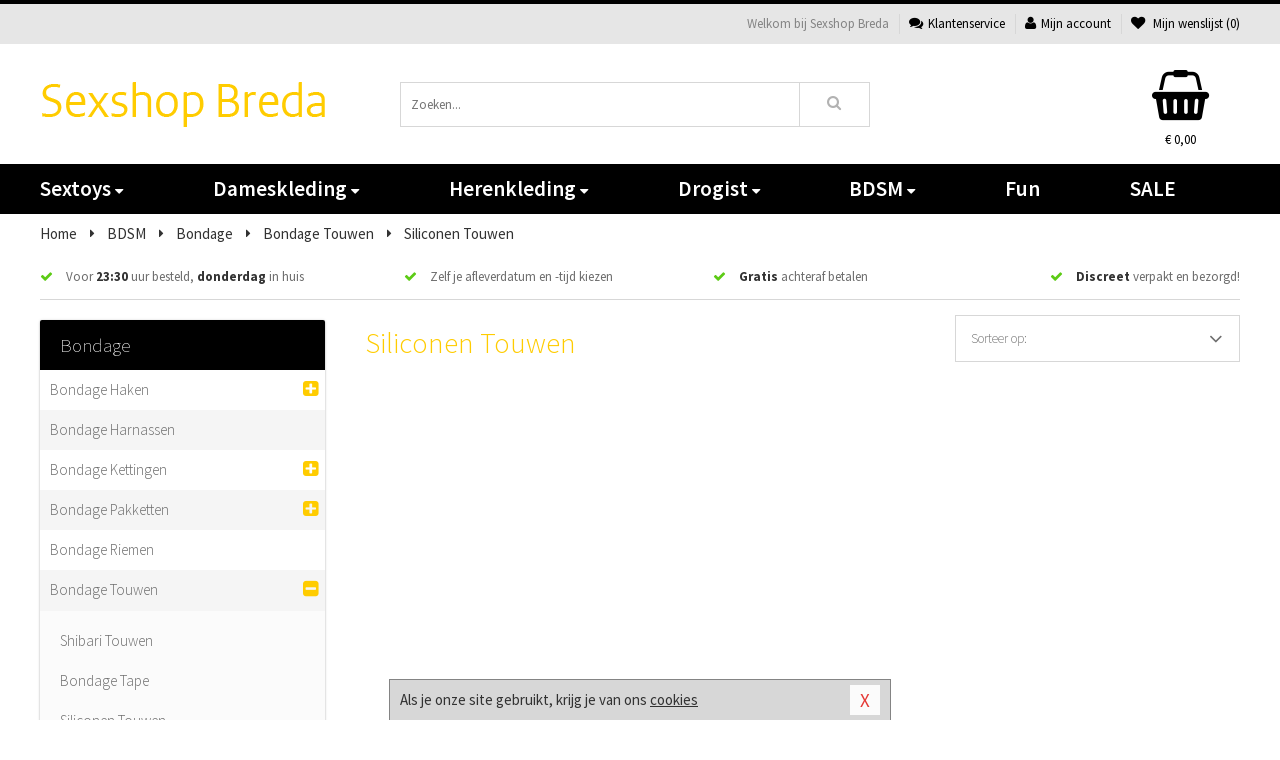

--- FILE ---
content_type: text/html; charset=UTF-8
request_url: https://www.sexshop-breda.nl/bondage-touwen-bdsm/siliconen_touwen
body_size: 7797
content:
<!DOCTYPE html>
<html lang="nl">
<head>
<title>Siliconen Touwen - Sexshop Breda</title>
<meta name="viewport" content="width=device-width, initial-scale=1.0, user-scalable=no">
<meta http-equiv="X-UA-Compatible" content="IE=edge">
<meta content="IE=edge" http-equiv="X-UA-Compatible">
<meta charset="utf-8">
<meta name="format-detection" content="telephone=no">



<meta name="robots" content="index, follow">






<meta name="keywords" content="">



<meta name="description" content="">









<link nonce="d52a9461d0b912d022a8e7f3fe9dec5ce6897611482f90475c5887f603e6e755" href="https://cdn.edc.nl/customs/css/styles_519.css" rel="stylesheet">






<meta name="author" content="Sexshop Breda">



<link nonce="d52a9461d0b912d022a8e7f3fe9dec5ce6897611482f90475c5887f603e6e755" rel="canonical" href="https://www.sexshop-breda.nl/bondage-touwen-bdsm/siliconen_touwen">






<!-- Global site tag (gtag.js) - Google Analytics -->
<script  nonce="d52a9461d0b912d022a8e7f3fe9dec5ce6897611482f90475c5887f603e6e755" async src="https://www.googletagmanager.com/gtag/js?id=UA-42759616-23"></script>
<script  nonce="d52a9461d0b912d022a8e7f3fe9dec5ce6897611482f90475c5887f603e6e755">
    window.dataLayer = window.dataLayer || [];
    function gtag(){dataLayer.push(arguments);}
    gtag('js', new Date());

        gtag('config', 'UA-42759616-23');
</script>


<!-- HTML5 Shim and Respond.js IE8 support of HTML5 elements and media queries -->
<!-- WARNING: Respond.js doesn't work if you view the page via file:// -->
<!--[if lt IE 9]>
  <script  nonce="d52a9461d0b912d022a8e7f3fe9dec5ce6897611482f90475c5887f603e6e755" src="https://oss.maxcdn.com/libs/html5shiv/3.7.0/html5shiv.js"></script>
  <script  nonce="d52a9461d0b912d022a8e7f3fe9dec5ce6897611482f90475c5887f603e6e755" src="https://oss.maxcdn.com/libs/respond.js/1.3.0/respond.min.js"></script>
<![endif]-->


<style nonce="d52a9461d0b912d022a8e7f3fe9dec5ce6897611482f90475c5887f603e6e755">
#new_alert_overlay{
    position:fixed;
    top:0;
    right:0;
    bottom:0;
    left:0;
    content:'';
    z-index:9999;
    background-color:rgba(255,255,255,0.8);
}
.new-alert{
    position:absolute;
    top:50%;
    left:50%;
    z-index:10000;
    padding:15px;
    background-color:white;
    border:1px solid #333;
    transform:translate(-50%,-50%);
    text-align:center;
}

.new-alert button{
    margin-top:10px;
    padding:3px 13px;
    background:none;
    border:none;
    border:1px solid #B9B9B9;
    text-transform:uppercase;
}
</style>
</head>
<body>



<div class="body-blur"></div>






<div id="overall_popup_window"></div>
<div id="modal_wrapper"></div>



<div class="site-header-topbar">
<div class="container">







<div class="links-menu">
<ul>



<li class="welcome">Welkom bij Sexshop Breda</li>



<li><a href="https://www.sexshop-breda.nl/klantenservice" title="Klantenservice" target="_self"><i class="fa fa-comments"></i>Klantenservice</a></li>



<li><a href="https://www.sexshop-breda.nl/account" title="Mijn account"><i class="fa fa-user"></i>Mijn account</a></li>



<li class="wishlistIndicator">
<a href="https://www.sexshop-breda.nl/wenslijst" title="Mijn wenslijst">



<i id="wishlist_header_icon" class="fa fa-heart"></i>



Mijn wenslijst


(<span id="wishlist_header_count">0</span>)
</a>
</li>
</ul>
</div>






<div class="mobiele-header">


<div class="button menu">
<button id="mobile_navigation_button" type="button"><i class="fa fa-bars"></i></button>
</div>


<div class="button zoeken"><button id="mobile_search_button" type="button"><i class="fa fa-search"></i></button></div>


<div class="button wenslijst wishlistIndicator">
<a href="https://www.sexshop-breda.nl/wenslijst" id="mobile_wishlist_button"><i class="fa fa-heart"></i></a>
</div>


<div id="header_winkelwagen_mob" class="button winkelmandje">
<a href="https://www.sexshop-breda.nl/afrekenenwinkelwagen" id="mobile_shoppingcart_button"><i class="fa fa-shopping-basket"></i></a>
<span class="ww-aantal">0</span>
</div>


<div class="logo">
<a href="https://www.sexshop-breda.nl/">
<img alt="Sexshop Breda" class="img-responsive" src="https://cdn.edc.nl/customs/logos/shop/519.png" width="290" height="120">
</a>
</div>
</div>
</div>
</div>






<header id="website_header" class="site-header" onmouseleave="winkelwagenclose()">
<div class="container">



<div class="site-header-logo hidden-xs">
<a class="p-r-10" href="https://www.sexshop-breda.nl/">
<img alt="Sexshop Breda" class="img-responsive" src="https://cdn.edc.nl/customs/logos/shop/519.png" width="290" height="120">
</a>
</div>



<div class="site-header-zoeken">
<form id="top_search" class="header-zoeken-formulier" method="get" action="https://www.sexshop-breda.nl/zoeken.html" accept-charset="utf-8">
<input class="header-zoeken-formulier-veld" type="search" name="zoek" placeholder="Zoeken..." onblur="setTimeout(tzs3,500);" onkeyup="tzs(this.value)" onkeydown="tzs4()" autocomplete="off">
<button class="header-zoeken-formulier-knop" type="submit" value="Zoeken"><i class="fa fa-search"></i></button>
<div id="zoeksuggesties" class="hidden-xs"></div>
</form>
</div>



<div id="top_cart" class="site-header-winkelmandje hidden-xs">
<a id="shopping_cart_icon" class="winkelmandje" href="https://www.sexshop-breda.nl/afrekenenwinkelwagen" onmouseenter="winkelwagenopen()">



<div class="winkelmandje-icoon"><i class="fa fa-shopping-basket"></i></div>






<div id="shopping_cart_total" class="winkelmandje-prijs">&euro; 0,00</div>
</a></div>




<div id="top_microcart" class="hidden-xs">
<div class="wrapper">
<h2>
Winkelwagen <button type="button" class="" onclick="winkelwagenclose()"><i class="fa fa-times"></i></button>
</h2>
<div class="lege-winkelwagen">
<p>Je winkelwagen bevat nog geen producten.</p>
</div>
</div></div>
</div>
</header>



<nav id="site_navigation">
<div class="container">
<ul class="p-0">
<li class="menu-item mobile title">Winkelen <span class="close-navigation c-pointer">X</span></li>






<li class="menu-item ">
<a href="https://www.sexshop-breda.nl/sextoys">
Sextoys<i class="fa fa-caret-down"></i>
</a>


<ul class="sub-nav" style="height:290px;">
<li>
<ul>
<li class="title">
<a href="https://www.sexshop-breda.nl/sextoys/vibrators" title="Vibrators" target="_self">
Vibrators</a>
</li>
<li><a href="https://www.sexshop-breda.nl/mini-vibrator" title="Mini Vibrators" target="_self">Mini Vibrators</a></li>
<li><a href="https://www.sexshop-breda.nl/wand-vibrator" title="Wand Vibrators" target="_self">Wand Vibrators</a></li>
<li><a href="https://www.sexshop-breda.nl/opleg-vibrator" title="Opleg Vibrators" target="_self">Opleg Vibrators</a></li>
<li><a href="https://www.sexshop-breda.nl/realistische-vibrator" title="Realistische Vibrators" target="_self">Realistische Vibrators</a></li>
<li><a href="https://www.sexshop-breda.nl/koppel-vibrator" title="Koppel Vibrators" target="_self">Koppel Vibrators</a></li>
<li><a href="https://www.sexshop-breda.nl/tarzan-vibrator" title="Tarzan Vibrators" target="_self">Tarzan Vibrators</a></li>
</ul>
<ul>
<li class="title">
<a href="https://www.sexshop-breda.nl/sextoys/dildos" title="Dildo's" target="_self">
Dildo's</a>
</li>
<li><a href="https://www.sexshop-breda.nl/xxl-dildo" title="XXL Dildo's" target="_self">XXL Dildo's</a></li>
<li><a href="https://www.sexshop-breda.nl/metalen-dildo" title="Metalen Dildo's" target="_self">Metalen Dildo's</a></li>
<li><a href="https://www.sexshop-breda.nl/realistische-dildo" title="Realistische Dildo's" target="_self">Realistische Dildo's</a></li>
<li><a href="https://www.sexshop-breda.nl/anaal-dildo" title="Anaal Dildo's" target="_self">Anaal Dildo's</a></li>
<li><a href="https://www.sexshop-breda.nl/strapon-dildo" title="Voorbind Dildo's" target="_self">Voorbind Dildo's</a></li>
<li><a href="https://www.sexshop-breda.nl/dubbele-dildo" title="Dubbele Dildo's" target="_self">Dubbele Dildo's</a></li>
</ul>
<ul>
<li class="title">
<a href="https://www.sexshop-breda.nl/sextoys/masturbators" title="Masturbators   " target="_self">
Masturbators   </a>
</li>
<li><a href="https://www.sexshop-breda.nl/kunstvagina" title="Kunst Vagina" target="_self">Kunst Vagina</a></li>
<li><a href="https://www.sexshop-breda.nl/fleshlight-masturbator" title="Fleshlight Masturbators" target="_self">Fleshlight Masturbators</a></li>
<li><a href="https://www.sexshop-breda.nl/opblaaspop" title="Opblaaspoppen" target="_self">Opblaaspoppen</a></li>
<li><a href="https://www.sexshop-breda.nl/kont-masturbator" title="Kunst Kont" target="_self">Kunst Kont</a></li>
<li><a href="https://www.sexshop-breda.nl/vibrerende-masturbator" title="Vibrerende Masturbators" target="_self">Vibrerende Masturbators</a></li>
<li><a href="https://www.sexshop-breda.nl/mond-masturbator" title="Kunst Mond" target="_self">Kunst Mond</a></li>
</ul>
<ul>
<li class="title">
<a href="https://www.sexshop-breda.nl/sextoys/anaal-speeltjes" title="Anaal Speeltjes " target="_self">
Anaal Speeltjes </a>
</li>
<li><a href="https://www.sexshop-breda.nl/buttplug-met-vibraties" title="Buttplugs Vibrerend" target="_self">Buttplugs Vibrerend</a></li>
<li><a href="https://www.sexshop-breda.nl/anaal-kralen/anaalkettingen" title="Anaal Kettingen" target="_self">Anaal Kettingen</a></li>
<li><a href="https://www.sexshop-breda.nl/xxl-buttplug" title="Buttplugs XXL" target="_self">Buttplugs XXL</a></li>
<li><a href="https://www.sexshop-breda.nl/buttplug-set" title="Buttplug Sets" target="_self">Buttplug Sets</a></li>
<li><a href="https://www.sexshop-breda.nl/standaard-buttplug" title="Buttplugs Standaard" target="_self">Buttplugs Standaard</a></li>
<li><a href="https://www.sexshop-breda.nl/anaal-kralen/klassieke-beads" title="Anaal Beads" target="_self">Anaal Beads</a></li>
</ul>
<ul>
<li class="title">Meer Seksspeeltjes</li>
<li><a href="https://www.sexshop-breda.nl/erotische-cadeaus" title="Erotische Cadeaus" target="_self">Erotische Cadeaus</a></li>
<li><a href="https://www.sexshop-breda.nl/neukmachine" title="Seksmachines" target="_self">Seksmachines</a></li>
<li><a href="https://www.sexshop-breda.nl/spannende-fun-artikelen" title="Fun Artikelen" target="_self">Fun Artikelen</a></li>
<li><a href="https://www.sexshop-breda.nl/vibrerend-ei" title="Vibratie Eitjes" target="_self">Vibratie Eitjes</a></li>
<li><a href="https://www.sexshop-breda.nl/penis-sleeve" title="Penis Sleeves" target="_self">Penis Sleeves</a></li>
<li><a href="https://www.sexshop-breda.nl/penisring-set" title="Penisringen" target="_self">Penisringen</a></li>
</ul>
</li>
</ul>
</li>
<li class="menu-item ">
<a href="https://www.sexshop-breda.nl/vrouwen">
Dameskleding<i class="fa fa-caret-down"></i>
</a>


<ul class="sub-nav" style="height:290px;">
<li>
<ul>
<li class="title">
<a href="https://www.sexshop-breda.nl/vrouwen/lingerie-vrouwen" title="Lingerie " target="_self">
Lingerie </a>
</li>
<li><a href="https://www.sexshop-breda.nl/bustier-korset" title="Korsetten" target="_self">Korsetten</a></li>
<li><a href="https://www.sexshop-breda.nl/nachtkleding" title="Nachtkleding" target="_self">Nachtkleding</a></li>
<li><a href="https://www.sexshop-breda.nl/erotische-bh-setjes" title="BH-Sets" target="_self">BH-Sets</a></li>
<li><a href="https://www.sexshop-breda.nl/kostuums-rollenspel" title="Rollenspel" target="_self">Rollenspel</a></li>
<li><a href="https://www.sexshop-breda.nl/sexy-catsuit" title="Catsuits" target="_self">Catsuits</a></li>
<li><a href="https://www.sexshop-breda.nl/sexy-dames-string" title="Strings" target="_self">Strings</a></li>
</ul>
<ul>
<li class="title">
<a href="https://www.sexshop-breda.nl/vrouwen/kleding-vrouwen" title="Kleding" target="_self">
Kleding</a>
</li>
<li><a href="https://www.sexshop-breda.nl/erotische-jurkjes" title="Erotische Jurkjes" target="_self">Erotische Jurkjes</a></li>
<li><a href="https://www.sexshop-breda.nl/sexy-top-met-rok/tops" title="Topjes" target="_self">Topjes</a></li>
<li><a href="https://www.sexshop-breda.nl/sexy-jurkje" title="Jurkjes" target="_self">Jurkjes</a></li>
<li><a href="https://www.sexshop-breda.nl/sexy-dames-kostuums" title="Kostuums" target="_self">Kostuums</a></li>
<li><a href="https://www.sexshop-breda.nl/clubwear-kleding" title="Clubwear" target="_self">Clubwear</a></li>
<li><a href="https://www.sexshop-breda.nl/sexy-top-met-rok/rokjes" title="Rokjes" target="_self">Rokjes</a></li>
</ul>
<ul>
<li class="title">
<a href="https://www.sexshop-breda.nl/vrouwen/fetish-voor-haar" title="Fetish Collectie " target="_self">
Fetish Collectie </a>
</li>
<li><a href="https://www.sexshop-breda.nl/lak-damescollectie" title="Lak Collectie " target="_self">Lak Collectie </a></li>
<li><a href="https://www.sexshop-breda.nl/wetlook-kleding-voor-haar/sale" title="Sale Wetlook" target="_self">Sale Wetlook</a></li>
<li><a href="https://www.sexshop-breda.nl/latex-damescollectie" title="Latex Collectie" target="_self">Latex Collectie</a></li>
<li><a href="https://www.sexshop-breda.nl/wetlook-kleding-voor-haar" title="Wetlook Collectie" target="_self">Wetlook Collectie</a></li>
<li><a href="https://www.sexshop-breda.nl/latex-damescollectie/latex-kousen" title="Latex Kousen" target="_self">Latex Kousen</a></li>
<li><a href="https://www.sexshop-breda.nl/leren-kleding-voor-haar" title="Leer Collectie" target="_self">Leer Collectie</a></li>
</ul>
<ul>
<li class="title">
<a href="https://www.sexshop-breda.nl/vrouwen/beenmode" title="Beenmode" target="_self">
Beenmode</a>
</li>
<li><a href="https://www.sexshop-breda.nl/dames-kousen" title="Kousen Collectie" target="_self">Kousen Collectie</a></li>
<li><a href="https://www.sexshop-breda.nl/dames-legging" title="Leggings" target="_self">Leggings</a></li>
<li><a href="https://www.sexshop-breda.nl/sexy-panty/pantys-open-kruisje" title="Erotische Panty's" target="_self">Erotische Panty's</a></li>
<li><a href="https://www.sexshop-breda.nl/sexy-panty" title="Panty Collectie " target="_self">Panty Collectie </a></li>
<li><a href="https://www.sexshop-breda.nl/dames-kousen/fun-kousen" title="Fun Kousen" target="_self">Fun Kousen</a></li>
</ul>
<ul>
<li class="title">
<a href="https://www.sexshop-breda.nl/vrouwen/accessoires" title="Accessoires" target="_self">
Accessoires</a>
</li>
<li><a href="https://www.sexshop-breda.nl/erotische-sieraden" title="Sieraden" target="_self">Sieraden</a></li>
<li><a href="https://www.sexshop-breda.nl/sexy-handschoenen" title="Handschoenen" target="_self">Handschoenen</a></li>
<li><a href="https://www.sexshop-breda.nl/valse-wimpers" title="Wimpers" target="_self">Wimpers</a></li>
<li><a href="https://www.sexshop-breda.nl/sexy-masker" title="Maskers" target="_self">Maskers</a></li>
<li><a href="https://www.sexshop-breda.nl/pruiken" title="Pruiken" target="_self">Pruiken</a></li>
<li><a href="https://www.sexshop-breda.nl/sexy-halsband-vrouwen" title="Halsbanden" target="_self">Halsbanden</a></li>
</ul>
</li>
</ul>
</li>
<li class="menu-item ">
<a href="https://www.sexshop-breda.nl/mannen">
Herenkleding<i class="fa fa-caret-down"></i>
</a>


<ul class="sub-nav" style="height:290px;">
<li>
<ul>
<li class="title">
<a href="https://www.sexshop-breda.nl/mannen/lingerie-mannen" title="Heren Collectie" target="_self">
Heren Collectie</a>
</li>
<li><a href="https://www.sexshop-breda.nl/sexy-heren-shirt" title="Shirts" target="_self">Shirts</a></li>
<li><a href="https://www.sexshop-breda.nl/heren-lingerie-body" title="Body's" target="_self">Body's</a></li>
<li><a href="https://www.sexshop-breda.nl/sexy-heren-slip" title="Slips" target="_self">Slips</a></li>
<li><a href="https://www.sexshop-breda.nl/jockstraps" title="Jockstraps" target="_self">Jockstraps</a></li>
<li><a href="https://www.sexshop-breda.nl/heren-kostuums-rollenspel" title="Kostuums" target="_self">Kostuums</a></li>
</ul>
<ul>
<li class="title">
<a href="https://www.sexshop-breda.nl/sexy-heren-boxershorts" title="Shorts " target="_self">
Shorts </a>
</li>
<li><a href="https://www.sexshop-breda.nl/sexy-heren-boxershorts/klassieke-shorts" title="Klassieke Shorts" target="_self">Klassieke Shorts</a></li>
<li><a href="https://www.sexshop-breda.nl/sexy-heren-boxershorts/lang-short" title="Lange Shorts" target="_self">Lange Shorts</a></li>
<li><a href="https://www.sexshop-breda.nl/sexy-heren-boxershorts" title="Sale Shorts" target="_self">Sale Shorts</a></li>
<li><a href="https://www.sexshop-breda.nl/sexy-heren-boxershorts/transparante-shorts" title="Transparante Shorts" target="_self">Transparante Shorts</a></li>
</ul>
<ul>
<li class="title">
<a href="https://www.sexshop-breda.nl/sexy-heren-string" title="Strings" target="_self">
Strings</a>
</li>
<li><a href="https://www.sexshop-breda.nl/sexy-heren-string/sale" title="Sale Strings" target="_self">Sale Strings</a></li>
<li><a href="https://www.sexshop-breda.nl/sexy-heren-string/erotische-strings" title="Erotische Strings" target="_self">Erotische Strings</a></li>
<li><a href="https://www.sexshop-breda.nl/sexy-heren-string/transparante-strings" title="Transparante Strings" target="_self">Transparante Strings</a></li>
<li><a href="https://www.sexshop-breda.nl/sexy-heren-string/fun-strings" title="Fun Strings" target="_self">Fun Strings</a></li>
<li><a href="https://www.sexshop-breda.nl/sexy-heren-string/klassieke-heren-string" title="Klassieke Strings" target="_self">Klassieke Strings</a></li>
</ul>
<ul>
<li class="title">
<a href="https://www.sexshop-breda.nl/mannen/fetish-voor-hem" title="Fetish Collectie" target="_self">
Fetish Collectie</a>
</li>
<li><a href="https://www.sexshop-breda.nl/wetlook-kleding-heren" title="Wetlook Collectie " target="_self">Wetlook Collectie </a></li>
<li><a href="https://www.sexshop-breda.nl/lak-herenkleding" title="Lak Collectie " target="_self">Lak Collectie </a></li>
<li><a href="https://www.sexshop-breda.nl/latex-herenkleding" title="Latex Collectie" target="_self">Latex Collectie</a></li>
<li><a href="https://www.sexshop-breda.nl/leren-kleding-mannen" title="Leer Collectie" target="_self">Leer Collectie</a></li>
<li><a href="https://www.sexshop-breda.nl/dildo-slip/dildo-slip-mannen" title="Dildo Slips" target="_self">Dildo Slips</a></li>
</ul>
<ul>
<li class="title">
<a href="https://www.sexshop-breda.nl/merken" title="Populaire Merken" target="_self">
Populaire Merken</a>
</li>
<li><a href="https://www.sexshop-breda.nl/merken/blue-line" title="Blue Line" target="_self">Blue Line</a></li>
<li><a href="https://www.sexshop-breda.nl/merken/envy-menswear" title="Envy" target="_self">Envy</a></li>
<li><a href="https://www.sexshop-breda.nl/merken/goodfellas" title="Goodfellas" target="_self">Goodfellas</a></li>
<li><a href="https://www.sexshop-breda.nl/merken/apollo" title="Apollo" target="_self">Apollo</a></li>
<li><a href="https://www.sexshop-breda.nl/merken/male-power-lingerie" title="Male Power" target="_self">Male Power</a></li>
</ul>
</li>
</ul>
</li>
<li class="menu-item ">
<a href="https://www.sexshop-breda.nl/drogist">
Drogist<i class="fa fa-caret-down"></i>
</a>


<ul class="sub-nav" style="height:290px;">
<li>
<ul>
<li class="title">
<a href="https://www.sexshop-breda.nl/drogist/vrouwen" title="Vrouwen" target="_self">
Vrouwen</a>
</li>
<li><a href="https://www.sexshop-breda.nl/vagina-creme" title="Crèmes " target="_self">Crèmes </a></li>
<li><a href="https://www.sexshop-breda.nl/persoonlijke-verzorging-dames" title="Persoonlijke Verzorging" target="_self">Persoonlijke Verzorging</a></li>
<li><a href="https://www.sexshop-breda.nl/intieme-douche-vrouwen" title="Intieme Douches" target="_self">Intieme Douches</a></li>
<li><a href="https://www.sexshop-breda.nl/libido-verhogen-vrouw" title="Libido Verhogers" target="_self">Libido Verhogers</a></li>
<li><a href="https://www.sexshop-breda.nl/borstpomp" title="Borstpompen" target="_self">Borstpompen</a></li>
<li><a href="https://www.sexshop-breda.nl/erotische-dames-parfums" title="Parfums &amp; Feromonen" target="_self">Parfums &amp; Feromonen</a></li>
</ul>
<ul>
<li class="title">
<a href="https://www.sexshop-breda.nl/drogist/mannen" title="Mannen" target="_self">
Mannen</a>
</li>
<li><a href="https://www.sexshop-breda.nl/persoonlijke-verzorging-heren" title="Scheerproducten" target="_self">Scheerproducten</a></li>
<li><a href="https://www.sexshop-breda.nl/erectiemiddelen" title="Erectiepillen" target="_self">Erectiepillen</a></li>
<li><a href="https://www.sexshop-breda.nl/klaarkomen-uitstellen" title="Uitstellen Klaarkomen" target="_self">Uitstellen Klaarkomen</a></li>
<li><a href="https://www.sexshop-breda.nl/intieme-douche" title="Intieme Verzorging" target="_self">Intieme Verzorging</a></li>
<li><a href="https://www.sexshop-breda.nl/verbeteren-sperma" title="Verbeteren Sperma" target="_self">Verbeteren Sperma</a></li>
<li><a href="https://www.sexshop-breda.nl/libido-verhogen-man" title="Libido Verhogers" target="_self">Libido Verhogers</a></li>
</ul>
<ul>
<li class="title">
<a href="https://www.sexshop-breda.nl/drogist/glijmiddelen" title="Glijmiddelen" target="_self">
Glijmiddelen</a>
</li>
<li><a href="https://www.sexshop-breda.nl/glijmiddel-waterbasis" title="Glijmiddel Waterbasis" target="_self">Glijmiddel Waterbasis</a></li>
<li><a href="https://www.sexshop-breda.nl/siliconen-glijmiddel" title="Glijmiddel Siliconen" target="_self">Glijmiddel Siliconen</a></li>
<li><a href="https://www.sexshop-breda.nl/smaakjes-glijmiddel" title="Glijmiddel Smaakje" target="_self">Glijmiddel Smaakje</a></li>
<li><a href="https://www.sexshop-breda.nl/fisting-gel" title="Fisting Gel" target="_self">Fisting Gel</a></li>
<li><a href="https://www.sexshop-breda.nl/stimulerend-glijmiddel" title="Glijmiddel Stimulerend" target="_self">Glijmiddel Stimulerend</a></li>
<li><a href="https://www.sexshop-breda.nl/anaal-glijmiddel" title="Glijmiddel Anaal " target="_self">Glijmiddel Anaal </a></li>
</ul>
<ul>
<li class="title">
<a href="https://www.sexshop-breda.nl/drogist/massage" title="Massage" target="_self">
Massage</a>
</li>
<li><a href="https://www.sexshop-breda.nl/bodypaint" title="Bodypaint" target="_self">Bodypaint</a></li>
<li><a href="https://www.sexshop-breda.nl/massage-kaars" title="Massage Kaarsen" target="_self">Massage Kaarsen</a></li>
<li><a href="https://www.sexshop-breda.nl/lichaamspoeder" title="Lichaamspoeder" target="_self">Lichaamspoeder</a></li>
<li><a href="https://www.sexshop-breda.nl/massage-olie" title="Massage Oliën " target="_self">Massage Oliën </a></li>
<li><a href="https://www.sexshop-breda.nl/massage-apparaat" title="Massage Apparaten" target="_self">Massage Apparaten</a></li>
<li><a href="https://www.sexshop-breda.nl/massage-cadeau" title="Massage Cadeaus" target="_self">Massage Cadeaus</a></li>
</ul>
<ul>
<li class="title">
<a href="https://www.sexshop-breda.nl/drogist/condooms" title="Condooms" target="_self">
Condooms</a>
</li>
<li><a href="https://www.sexshop-breda.nl/smaak-condooms" title="Smaakje" target="_self">Smaakje</a></li>
<li><a href="https://www.sexshop-breda.nl/stimulerende-condooms" title="Extra Stimulerend" target="_self">Extra Stimulerend</a></li>
<li><a href="https://www.sexshop-breda.nl/standaard-condooms" title="Standaard" target="_self">Standaard</a></li>
<li><a href="https://www.sexshop-breda.nl/latexvrije-condooms" title="Latexvrij" target="_self">Latexvrij</a></li>
<li><a href="https://www.sexshop-breda.nl/condoom-orgasme-uitstellen" title="Orgasme Uitstellen" target="_self">Orgasme Uitstellen</a></li>
<li><a href="https://www.sexshop-breda.nl/bulkverpakking-condooms" title="Bulkverpakking" target="_self">Bulkverpakking</a></li>
</ul>
</li>
</ul>
</li>
<li class="menu-item ">
<a href="https://www.sexshop-breda.nl/bdsm">
BDSM<i class="fa fa-caret-down"></i>
</a>


<ul class="sub-nav" style="height:290px;">
<li>
<ul>
<li class="title">
<a href="https://www.sexshop-breda.nl/bdsm/boeien" title="Boeien" target="_self">
Boeien</a>
</li>
<li><a href="https://www.sexshop-breda.nl/satijnen-boeien-bdsm" title="Satijnen Boeien" target="_self">Satijnen Boeien</a></li>
<li><a href="https://www.sexshop-breda.nl/boeien-hogtie" title="Hogtie Boeien" target="_self">Hogtie Boeien</a></li>
<li><a href="https://www.sexshop-breda.nl/stalen-boeien-bdsm" title="Stalen Boeien" target="_self">Stalen Boeien</a></li>
<li><a href="https://www.sexshop-breda.nl/leren-boeien-bdsm" title="Leder Boeien" target="_self">Leder Boeien</a></li>
<li><a href="https://www.sexshop-breda.nl/pluche-boeien-bdsm" title="Pluche Boeien" target="_self">Pluche Boeien</a></li>
<li><a href="https://www.sexshop-breda.nl/enkelboeien-bdsm" title="Enkelboeien" target="_self">Enkelboeien</a></li>
</ul>
<ul>
<li class="title">
<a href="https://www.sexshop-breda.nl/bdsm/sm-speeltjes" title="SM Speeltjes" target="_self">
SM Speeltjes</a>
</li>
<li><a href="https://www.sexshop-breda.nl/tepelklemmen" title="Tepelklemmen" target="_self">Tepelklemmen</a></li>
<li><a href="https://www.sexshop-breda.nl/electro-sex" title="Electro Sex" target="_self">Electro Sex</a></li>
<li><a href="https://www.sexshop-breda.nl/sm-zweep" title="Zwepen" target="_self">Zwepen</a></li>
<li><a href="https://www.sexshop-breda.nl/sm-paddle" title="Paddles" target="_self">Paddles</a></li>
<li><a href="https://www.sexshop-breda.nl/pinwheel-bdsm" title="Pinwheels" target="_self">Pinwheels</a></li>
<li><a href="https://www.sexshop-breda.nl/dilator" title="Dilators" target="_self">Dilators</a></li>
</ul>
<ul>
<li class="title">
<a href="https://www.sexshop-breda.nl/bdsm/bondage" title="Bondage Toys" target="_self">
Bondage Toys</a>
</li>
<li><a href="https://www.sexshop-breda.nl/spreidstang-bdsm" title="Spreidstangen" target="_self">Spreidstangen</a></li>
<li><a href="https://www.sexshop-breda.nl/knevel-bdsm" title="Knevels" target="_self">Knevels</a></li>
<li><a href="https://www.sexshop-breda.nl/maskers-bdsm" title="Maskers" target="_self">Maskers</a></li>
<li><a href="https://www.sexshop-breda.nl/halsband-bdsm" title="Halsbanden" target="_self">Halsbanden</a></li>
<li><a href="https://www.sexshop-breda.nl/bondage-set-bdsm" title="Pakketten" target="_self">Pakketten</a></li>
<li><a href="https://www.sexshop-breda.nl/bondage-harnas-bdsm" title="Harnassen" target="_self">Harnassen</a></li>
</ul>
<ul>
<li class="title">
<a href="https://www.sexshop-breda.nl/bdsm/chastity" title="Chastity" target="_self">
Chastity</a>
</li>
<li><a href="https://www.sexshop-breda.nl/peniskooi-bdsm/cbx-peniskooi" title="CB-X Kooien" target="_self">CB-X Kooien</a></li>
<li><a href="https://www.sexshop-breda.nl/bal-klemmen-bdsm/ball-crushers" title="Ball Crushers" target="_self">Ball Crushers</a></li>
<li><a href="https://www.sexshop-breda.nl/kuisheidsgordel" title="Kuisheidsgordels" target="_self">Kuisheidsgordels</a></li>
<li><a href="https://www.sexshop-breda.nl/bal-klemmen-bdsm/ball-spreaders" title="Ball Spreaders" target="_self">Ball Spreaders</a></li>
<li><a href="https://www.sexshop-breda.nl/peniskooi-bdsm" title="Peniskooien" target="_self">Peniskooien</a></li>
<li><a href="https://www.sexshop-breda.nl/bal-klemmen-bdsm/ball-stretchers" title="Ball Stretchers" target="_self">Ball Stretchers</a></li>
</ul>
<ul>
<li class="title">Specials  </li>
<li><a href="https://www.sexshop-breda.nl/tepelzuigers" title="Tepelzuigers" target="_self">Tepelzuigers</a></li>
<li><a href="https://www.sexshop-breda.nl/penis-plug-bdsm" title="Penis Plugs" target="_self">Penis Plugs</a></li>
<li><a href="https://www.sexshop-breda.nl/sm-kaars-bdsm" title="SM Kaarsen" target="_self">SM Kaarsen</a></li>
<li><a href="https://www.sexshop-breda.nl/bondage-touwen-bdsm" title="Bondage Touwen" target="_self">Bondage Touwen</a></li>
<li><a href="https://www.sexshop-breda.nl/speculum" title="Speculums" target="_self">Speculums</a></li>
<li><a href="https://www.sexshop-breda.nl/kietelveer-bdsm" title="Kietelveren" target="_self">Kietelveren</a></li>
</ul>
</li>
</ul>
</li>
<li class="menu-item hide">
<a href="https://www.sexshop-breda.nl/fun">
Fun</a>


</li>
<li class="menu-item ">
<a href="https://www.sexshop-breda.nl/fun">
Fun</a>


</li>
<li class="menu-item sale hidden-xs">
<a href="https://www.sexshop-breda.nl/sale">
SALE</a>


</li>






<li class="menu-item mobile"><a href="https://www.sexshop-breda.nl/blog">Blog</a></li>
<li class="menu-item mobile title">Account</li>
<li class="menu-item mobile"><a href="https://www.sexshop-breda.nl/afrekenenwinkelwagen"><i class="fa fa-shopping-basket"></i> Winkelwagen</a></li>
<li class="menu-item mobile"><a href="https://www.sexshop-breda.nl/wenslijst"><i class="fa fa-heart"></i> Wenslijst</a></li>
<li class="menu-item mobile"><a href="https://www.sexshop-breda.nl/account"><i class="fa fa-user"></i> Mijn account</a></li>
<li class="menu-item visible-xs klantenservice">
<a href="https://www.sexshop-breda.nl/klantenservice">
<i class="fa fa-comments"></i>
<span class="hidden-xs">+31 598 690453<br></span>
<span class="subline">Klantenservice </span>
</a>
</li>
</ul>
</div>
</nav>






<nav>
<div class="breadcrumb-container white">
<div class="container">
<div class="row">
<div class="col-xs-12 col-sm-12 col-md-12 col-lg-12">
<ul id="breadcrumb">
<li>
<a href="/">
<span>
<span>Terug naar</span>  Home</span>
</a>
</li>
<li>
<a href="/bdsm">
<span>
<span>Terug naar</span>  BDSM</span>
</a>
</li>
<li>
<a href="/bdsm/bondage">
<span>
<span>Terug naar</span>  Bondage</span>
</a>
</li>
<li>
<a href="/bondage-touwen-bdsm">
<span>
<span>Terug naar</span>  Bondage Touwen</span>
</a>
</li>
</ul>

<div class="actieve-pagina">
<i class="visible-xs fa fa-caret-left"></i>
<span>
Siliconen Touwen</span>
</div>
</div>
</div>
</div>
</div>

<script  nonce="d52a9461d0b912d022a8e7f3fe9dec5ce6897611482f90475c5887f603e6e755" type="application/ld+json">
{
  "@context": "http://schema.org",
  "@type": "BreadcrumbList",
  "itemListElement": [
  {
    "@type": "ListItem",
    "position": 1,
    "item": {
      "@id": "/",
      "name": "Home"
    }
  },
   {
    "@type": "ListItem",
    "position": 2,
    "item": {
      "@id": "/bdsm",
      "name": "BDSM"
    }
  },
   {
    "@type": "ListItem",
    "position": 3,
    "item": {
      "@id": "/bdsm/bondage",
      "name": "Bondage"
    }
  },
   {
    "@type": "ListItem",
    "position": 4,
    "item": {
      "@id": "/bondage-touwen-bdsm",
      "name": "Bondage Touwen"
    }
  },
   {
    "@type": "ListItem",
    "position": 5,
    "item": {
      "@id": "/bondage-touwen-bdsm/siliconen_touwen",
      "name": "Siliconen Touwen"
    }
  }
   ]
}
</script>


<div class="usp-wrapper">
<div class="container">
<div class="row">
<div class="hidden-xs col-sm-12 col-md-12 col-lg-12">

<ul class="usps">
<li><span class="fa fa-check c-c2a"></span> Voor <strong>23:30</strong> uur besteld, <strong>donderdag</strong> in huis</li>
<li class=" hidden-sm hidden-md"><span class="fa fa-check c-c2a"></span> Zelf je afleverdatum en -tijd kiezen</li>
<li class="hidden-sm"><span class="fa fa-check c-c2a"></span> <strong>Gratis</strong> achteraf betalen</li>
<li><span class="fa fa-check c-c2a"></span> <strong>Discreet</strong> verpakt en bezorgd!</li>
</ul>
</div>
</div>
</div>
</div>
</nav>






<div id="categorieen">
<div class="container">
<div class="row">



<div class="col-xs-12 col-sm-4 col-md-3 col-lg-3   sidebar">
<nav>



<div class="card vol-xs m-b-0 visible-xs">
<div class="card-content">
<div class="list icon-right">
<div class="item bg-light f-600 oac-t">
BDSM<div class="item-right-icon">
<div class="ic">+</div>
<div class="io d-none-ni">-</div>
</div>
</div>
<div class="card m-b-0 d-none-ni">
<div class="card-content">
<div class="list striped">
<div class="item"><a href="/bdsm/boeien">Boeien</a></div>
<div class="item"><a href="/bdsm/bondage">Bondage</a></div>
<div class="item"><a href="/bdsm/chastity">Chastity</a></div>
<div class="item"><a href="/bdsm/sm-speeltjes">SM Speeltjes</a></div>
</div>
</div>
</div>
</div>
</div>
</div>



<div class="card vol-xs m-b-0 visible-xs">
<div class="card-content">
<div class="list icon-right">
<div class="item bg-lighter f-600 visible-xs oac-t" data-oac-target=".hoofdmenu">
Bondage<div class="item-right-icon">
<div class="ic">+</div>
<div class="io d-none-ni">-</div>
</div>
</div>
</div>
</div>
</div>



<div class="card m-xs-t-0 m-xs-b-0 m-t-20 vol-xs hoofdmenu">
<div class="card-header hidden-xs">
<div class="card-title">Bondage</div>
</div>
<div class="card-content">
<ul class="list icon-right striped collapse">
<li class="item">
<a href="/bondage-haken-bdsm" class="actieve-categorie">
Bondage Haken</a>





<span class="item-right-icon oac-t">
<i class="ic fa fa-minus-square"></i>
<i class="io fa fa-plus-square"></i>

</span>


<div class="sub-items ">
<div class="item">
<a href="/bondage-haken-bdsm/bal-accessoires">
Bal Accessoires</a>
</div>

</div>
</li>
<li class="item">
<a href="/bondage-harnas-bdsm" class="actieve-categorie">
Bondage Harnassen</a>


</li>
<li class="item">
<a href="/bondage-ketting-bdsm" class="actieve-categorie">
Bondage Kettingen</a>





<span class="item-right-icon oac-t">
<i class="ic fa fa-minus-square"></i>
<i class="io fa fa-plus-square"></i>

</span>


<div class="sub-items ">
<div class="item">
<a href="/bondage-ketting-bdsm/kettingen">
Kettingen</a>
</div>
<div class="item">
<a href="/bondage-ketting-bdsm/bondage-slot">
Bondage Sloten</a>
</div>
<div class="item">
<a href="/bondage-ketting-bdsm/karabijn-haken">
Haken</a>
</div>

</div>
</li>
<li class="item">
<a href="/bondage-set-bdsm" class="actieve-categorie">
Bondage Pakketten</a>





<span class="item-right-icon oac-t">
<i class="ic fa fa-minus-square"></i>
<i class="io fa fa-plus-square"></i>

</span>


<div class="sub-items ">
<div class="item">
<a href="/bondage-set-bdsm/beginners">
Beginners</a>
</div>
<div class="item">
<a href="/bondage-set-bdsm/gevorderden">
Gevorderden</a>
</div>
<div class="item">
<a href="/bondage-set-bdsm/bed-bondage">
Bed Bondage</a>
</div>

<div class="item sale">
<a href="/bondage-set-bdsm/sale">SALE </a>
</div>
</div>
</li>
<li class="item">
<a href="/bondage-riem" class="actieve-categorie">
Bondage Riemen</a>


</li>
<li class="item">
<a href="/bondage-touwen-bdsm" class="actieve-categorie">
Bondage Touwen</a>





<span class="item-right-icon oac-t">
<i class="io fa fa-minus-square"></i>
<i class="ic fa fa-plus-square"></i>

</span>


<div class="sub-items open">
<div class="item">
<a href="/bondage-touwen-bdsm/shibari-touwen">
Shibari Touwen</a>
</div>
<div class="item">
<a href="/bondage-touwen-bdsm/bondage-tape">
Bondage Tape</a>
</div>
<div class="item">
<a href="/bondage-touwen-bdsm/siliconen_touwen">
Siliconen Touwen</a>
</div>

</div>
</li>
<li class="item">
<a href="/halsband-bdsm" class="actieve-categorie">
Halsbanden</a>





<span class="item-right-icon oac-t">
<i class="ic fa fa-minus-square"></i>
<i class="io fa fa-plus-square"></i>

</span>


<div class="sub-items ">
<div class="item">
<a href="/halsband-bdsm/halsbanden-met-ketting">
Halsbanden Met Ketting</a>
</div>
<div class="item">
<a href="/halsband-bdsm/halsbanden-leer">
Halsbanden Leer</a>
</div>
<div class="item">
<a href="/halsband-bdsm/halsbanden-metaal">
Halsbanden Metaal </a>
</div>

</div>
</li>
<li class="item">
<a href="/knevel-bdsm" class="actieve-categorie">
Knevels</a>





<span class="item-right-icon oac-t">
<i class="ic fa fa-minus-square"></i>
<i class="io fa fa-plus-square"></i>

</span>


<div class="sub-items ">
<div class="item">
<a href="/knevel-bdsm/spreiders">
Spreiders</a>
</div>
<div class="item">
<a href="/knevel-bdsm/bal-knevel">
Bal Knevel</a>
</div>
<div class="item">
<a href="/knevel-bdsm/dildo-knevel">
Dildo Knevel</a>
</div>
<div class="item">
<a href="/knevel-bdsm/bit-knevel">
Bit Knevel</a>
</div>
<div class="item">
<a href="/knevel-bdsm/opblaasbare-knevel">
Opblaasbare knevel</a>
</div>

</div>
</li>
<li class="item">
<a href="/maskers-bdsm" class="actieve-categorie">
Maskers</a>





<span class="item-right-icon oac-t">
<i class="ic fa fa-minus-square"></i>
<i class="io fa fa-plus-square"></i>

</span>


<div class="sub-items ">
<div class="item">
<a href="/maskers-bdsm/oogmaskers">
Oogmaskers</a>
</div>
<div class="item">
<a href="/maskers-bdsm/hoofdmaskers">
Hoofdmaskers</a>
</div>
<div class="item">
<a href="/maskers-bdsm/rollenspel-maskers">
Rollenspel Maskers</a>
</div>
<div class="item">
<a href="/maskers-bdsm/blinddoeken">
Blinddoeken</a>
</div>
<div class="item">
<a href="/maskers-bdsm/fetish-masker">
Fetish maskers </a>
</div>

</div>
</li>
<li class="item">
<a href="/spreidstang-bdsm" class="actieve-categorie">
Spreidstangen</a>


</li>
</ul>
</div>
</div>



<div class="visible-xs">
<div class="visible-xs">
<div class="filteren">
<div id="sort_trigger_xs" class="optie sort-trigger-xs oac-t" data-oac-target=".sorteren-xs">
Sorteer op:
<div class="io"><i class="fa fa-angle-down"></i></div>
<div class="ic d-none-ni"><i class="fa fa-angle-up"></i></div>
</div>
<div class="optie oac-t" data-oac-target="#product_filters">
Filter op:
<div class="io"><i class="fa fa-angle-down"></i></div>
<div class="ic d-none-ni"><i class="fa fa-angle-up"></i></div>
</div>
</div>


<div id="sort" class="sorteren-xs d-none-ni">
<div class="card vol-xs">
<div class="card-content">
<div class="list striped">
<div class="item c-pointer" onclick="cat_sort('sortering','0','2006','.sort-trigger-xs')">Populariteit</div>
<div class="item c-pointer" onclick="cat_sort('sortering','1','2006','.sort-trigger-xs')">Nieuw</div>
<div class="item c-pointer" onclick="cat_sort('sortering','2','2006','.sort-trigger-xs')">Prijs laag naar hoog</div>
<div class="item c-pointer" onclick="cat_sort('sortering','3','2006','.sort-trigger-xs')">Prijs hoog naar laag</div>
<div class="item c-pointer" onclick="cat_sort('sortering','4','2006','.sort-trigger-xs')">Korting</div>
</div>
</div>
</div>
</div>
</div>


<div class="hidden-xs">
<div class="filteren">
<div id="sort_trigger" class="optie sort-trigger oac-t" data-oac-target=".sorteren">
Sorteer op:
<div class="icon"><i class="fa fa-angle-down"></i></div>
</div>
</div>


<div id="sort" class="sorteren d-none-ni">
<div class="card vol-xs">
<div class="card-content">
<div class="list striped">
<div class="item c-pointer" onclick="cat_sort('sortering','0','2006','#sort_trigger')">Populariteit</div>
<div class="item c-pointer" onclick="cat_sort('sortering','1','2006','#sort_trigger')">Nieuw</div>
<div class="item c-pointer" onclick="cat_sort('sortering','2','2006','#sort_trigger')">Prijs laag naar hoog</div>
<div class="item c-pointer" onclick="cat_sort('sortering','3','2006','#sort_trigger')">Prijs hoog naar laag</div>
<div class="item c-pointer" onclick="cat_sort('sortering','4','2006','#sort_trigger')">Korting</div>
</div>
</div>
</div>
</div>
</div></div>



<div>
<div id="product_filters">






<div class="card lighter vol-xs filter prijs">
<div class="card-header oac-t">
<div class="card-title">
Prijs</div>
<div class="ic icon right">-</div><div class="io icon right">+</div>
</div>
<div class="card-content">
<div class="prijs-slider"><div id="slider-range"></div></div>
<div class="prijs-vakken">
<div class="prijs">
<label for="prijs_min">Min</label>
<input id="prijs_min" value="0" type="text" size="3">
</div>
<div class="prijs">
<label for="prijs_max"> Max</label>
<input id="prijs_max" value="0" type="text" size="3">
</div>
</div>
</div>
</div>






















































































































<input id="zoekscat" type="hidden" value="siliconen_touwen">
</div></div>
</nav>
</div>



<div class="col-xs-12 col-sm-8 col-md-9 col-lg-9">
<div class="row">



<div id="zoek_anker" class="anker"></div>




<div class="col-xs-12 col-sm-8 col-md-8 col-lg-8">
<div class="card no-border m-b-0">
<div class="card-content">
<h1 class="f-overflow f-lh-45 m-b-0">Siliconen Touwen</h1>
</div>
</div>
</div>



<div class="hidden-xs col-sm-4 col-md-4 col-lg-4">
<div class="visible-xs">
<div class="filteren">
<div id="sort_trigger_xs" class="optie sort-trigger-xs oac-t" data-oac-target=".sorteren-xs">
Sorteer op:
<div class="io"><i class="fa fa-angle-down"></i></div>
<div class="ic d-none-ni"><i class="fa fa-angle-up"></i></div>
</div>
<div class="optie oac-t" data-oac-target="#product_filters">
Filter op:
<div class="io"><i class="fa fa-angle-down"></i></div>
<div class="ic d-none-ni"><i class="fa fa-angle-up"></i></div>
</div>
</div>


<div id="sort" class="sorteren-xs d-none-ni">
<div class="card vol-xs">
<div class="card-content">
<div class="list striped">
<div class="item c-pointer" onclick="cat_sort('sortering','0','2006','.sort-trigger-xs')">Populariteit</div>
<div class="item c-pointer" onclick="cat_sort('sortering','1','2006','.sort-trigger-xs')">Nieuw</div>
<div class="item c-pointer" onclick="cat_sort('sortering','2','2006','.sort-trigger-xs')">Prijs laag naar hoog</div>
<div class="item c-pointer" onclick="cat_sort('sortering','3','2006','.sort-trigger-xs')">Prijs hoog naar laag</div>
<div class="item c-pointer" onclick="cat_sort('sortering','4','2006','.sort-trigger-xs')">Korting</div>
</div>
</div>
</div>
</div>
</div>


<div class="hidden-xs">
<div class="filteren">
<div id="sort_trigger" class="optie sort-trigger oac-t" data-oac-target=".sorteren">
Sorteer op:
<div class="icon"><i class="fa fa-angle-down"></i></div>
</div>
</div>


<div id="sort" class="sorteren d-none-ni">
<div class="card vol-xs">
<div class="card-content">
<div class="list striped">
<div class="item c-pointer" onclick="cat_sort('sortering','0','2006','#sort_trigger')">Populariteit</div>
<div class="item c-pointer" onclick="cat_sort('sortering','1','2006','#sort_trigger')">Nieuw</div>
<div class="item c-pointer" onclick="cat_sort('sortering','2','2006','#sort_trigger')">Prijs laag naar hoog</div>
<div class="item c-pointer" onclick="cat_sort('sortering','3','2006','#sort_trigger')">Prijs hoog naar laag</div>
<div class="item c-pointer" onclick="cat_sort('sortering','4','2006','#sort_trigger')">Korting</div>
</div>
</div>
</div>
</div>
</div></div>





<div id="po_holder">
<div id="cat_ajax" class="col-xs-12 col-sm-12-col-md-12 col-lg-12 producten-overzicht">
<div class="row">
<div id="po_load_more">
<input type="hidden" value="sub2006" id="catid">
<input type="hidden" value="0" id="cattotaal">
<div id="laadmeerimg" class="text-center hide"><i class="fa fa-3x fa-spinner fa-spin"></i></div>
</div></div>
</div>
</div>
</div>







<div class="row">
</div>
</div>
</div>
</div>
</div>
<footer id="site_footer">






<div class="footer-info">
<div class="container">
<div class="row">
<div class="col-xs-12 col-sm-3 col-md-3 col-lg-3">
<div class="title">Sexshop Breda</div>
<ul>
<li><a href="https://www.sexshop-breda.nl/klantenservice/over-ons/bedrijfsgegevens/">Bedrijfsgegevens</a></li>
<li><a href="https://www.sexshop-breda.nl/blog">Blog</a></li>
<li><a href="https://www.sexshop-breda.nl/links">Links</a></li>
<li><a href="https://www.sexshop-breda.nl/merken">Merken</a></li>
</ul>
</div>
<div class="col-xs-12 col-sm-3 col-md-3 col-lg-3">
<div class="title">Service</div>
<ul>
<li><a href="https://www.sexshop-breda.nl/klantenservice/betaalmethoden/">Betaalmethoden</a></li>
<li><a href="https://www.sexshop-breda.nl/klantenservice/veiligheid-en-privacy/">Veiligheid en privacy</a></li>
<li><a href="https://www.sexshop-breda.nl/klantenservice/verzending-en-discretie/">Verzending en discretie</a></li>
<li><a href="https://www.sexshop-breda.nl/klantenservice/ruilen-en-retouren/">Ruilen en retourneren</a></li>
</ul>
</div>
<div class="col-xs-12 col-sm-3 col-md-3 col-lg-3">
<div class="title">Hulp nodig?</div>
<ul>
<li><a href="https://www.sexshop-breda.nl/klantenservice">Contact</a></li>
<li><a href="javascript:javascript:getmaattabel();">Maattabel</a></li>
<li><a href="https://www.sexshop-breda.nl/info">Infocenter</a></li>
<li><a href="https://www.sexshop-breda.nl/klantenservice/klantenservice/vragen/">FAQ</a></li>
</ul>
</div>
<div class="col-xs-12 col-sm-3 col-md-3 col-lg-3">
<div class="title">&nbsp;</div>
<ul>
<li><a href="https://www.sexshop-breda.nl/klantenservice/veiligheid-en-privacy/cookies/">Cookies</a></li>
<li><a href="https://www.sexshop-breda.nl/vieworder.html">Orderstatus</a></li>
<li><a href="https://www.sexshop-breda.nl/sitemap">Sitemap</a></li>
</ul>
</div>
</div>
</div></div>






<div class="footer-service">
<div class="container">
<div class="row">
<div class="col-xs-12 col-sm-6 col-md-6 col-lg-6">
<div class="afhaal m-b-15">
<div class="title">Klantenservice</div>
<div class="clearfix">
<div class="foto">
<img alt="Afhaallocatie" src="https://cdn.edc.nl/customs/responsive1/footer/footer-locatie-foto.png" width="150" height="150">
</div>

<div class="info">
<div>Phoenixweg 6</div>
<div>9641KS Veendam</div>
<div>Nederland</div>



<div><a href="tel:0598690453"><img alt="" width="18" height="11" src="https://cdn.edc.nl/consument/vlaggen/1.gif"> 0598 690 453</a></div>
<div><a href="tel:038081140"><img alt="" width="18" height="11" src="https://cdn.edc.nl/consument/vlaggen/2.gif"> 03 808 1140</a></div>

<div><a href="https://www.sexshop-breda.nl/klantenservice#contactformulier"> servicedesk&#64;edc.nl </a></div>
</div>
</div>
</div>
</div>



<div class="col-xs-12 col-sm-6 col-md-6 col-lg-6">
</div>
</div>
</div></div>






<div class="footer-logos">
<div class="container">
<div class="row">
<div class="col-xs-12">
<div class="betaalmogelijkheden">



<div class="mogelijkheid ideal"></div>
<div class="mogelijkheid mastercard"></div>
<div class="mogelijkheid visa"></div>
<div class="mogelijkheid paypal"></div>
<div class="mogelijkheid postnl"></div>
<div class="mogelijkheid dhl"></div>
</div>
</div>
</div>
</div></div>






<div class="footer-copyright">
<div class="container">
<div class="row">
<div class="col-xs-12 col-sm-12 col-md-12 col-lg-12">


<ul class="copyright-urls">
<li><a href="https://www.sexshop-breda.nl/klantenservice/veiligheid-en-privacy/algemene-voorwaarden/">Algemene voorwaarden</a></li>
<li><a href="https://www.sexshop-breda.nl/klantenservice/veiligheid-en-privacy/disclaimer/">Disclaimer</a></li>
<li><a href="https://www.sexshop-breda.nl/klantenservice">Contact</a></li>
<li><a href="https://www.sexshop-breda.nl/reviews">Klantbeoordelingen</a></li>
</ul>


<div class="copyright">
&copy; 2025 <span>Sexshop Breda</span>
</div>


</div>
</div>
</div></div>
</footer>






<div id="cookieBar" class="cookie-bar">
<button id="closeCookieBar" type="button">X</button>

Als je onze site gebruikt, krijg je van ons 
<a href="https://www.sexshop-breda.nl/klantenservice/veiligheid-en-privacy/cookies/" title="cookies" target="_self">cookies</a>
</div>

















<script  nonce="d52a9461d0b912d022a8e7f3fe9dec5ce6897611482f90475c5887f603e6e755" type="text/javascript" src="https://cdn.edc.nl/js/jQuery/jquery.js"></script>




<script  nonce="d52a9461d0b912d022a8e7f3fe9dec5ce6897611482f90475c5887f603e6e755" type="text/javascript" src="/js/519/script.js?v=2425"></script>


<script  nonce="d52a9461d0b912d022a8e7f3fe9dec5ce6897611482f90475c5887f603e6e755">

</script>





<script  nonce="d52a9461d0b912d022a8e7f3fe9dec5ce6897611482f90475c5887f603e6e755" type="text/javascript">

  function isMobile() {
    const toMatch = [/Android/i, /webOS/i, /iPhone/i, /iPad/i, /iPod/i, /BlackBerry/i, /Windows Phone/i];
    return toMatch.some((toMatchItem) => {
      return navigator.userAgent.match(toMatchItem);
    });
  }
</script>

<script defer src="https://static.cloudflareinsights.com/beacon.min.js/vcd15cbe7772f49c399c6a5babf22c1241717689176015" integrity="sha512-ZpsOmlRQV6y907TI0dKBHq9Md29nnaEIPlkf84rnaERnq6zvWvPUqr2ft8M1aS28oN72PdrCzSjY4U6VaAw1EQ==" data-cf-beacon='{"version":"2024.11.0","token":"3ff3c032d9f1444faf8c2724b4c0eadf","r":1,"server_timing":{"name":{"cfCacheStatus":true,"cfEdge":true,"cfExtPri":true,"cfL4":true,"cfOrigin":true,"cfSpeedBrain":true},"location_startswith":null}}' crossorigin="anonymous"></script>
</body>
</html>

--- FILE ---
content_type: application/javascript; charset=utf-8
request_url: https://www.sexshop-breda.nl/js/519/script.js?v=2425
body_size: 19736
content:
var http_request=false;var allreadyloading=false;var ua=navigator.userAgent.toLowerCase();var typingTimer=0;windowHeight=$(window).outerHeight();windowWidth=$(window).outerWidth();windowOrientation=(windowHeight>windowWidth)?'p':'l';isMobile=(windowWidth<768)?true:false;isTablet=(windowOrientation=='p'&&windowWidth>=768&&windowWidth<1024||windowOrientation=='l'&&windowWidth=='1024'&&windowHeight=='768')?true:false;(function(factory){"use strict";if(typeof define==="function"&&define.amd){define(["jquery"],factory);}else{factory(jQuery);}})(function($){"use strict";var instances=[],matchers=[],defaultOptions={precision:100,elapse:false,defer:false};matchers.push(/^[0-9]*$/.source);matchers.push(/([0-9]{1,2}\/){2}[0-9]{4}( [0-9]{1,2}(:[0-9]{2}){2})?/.source);matchers.push(/[0-9]{4}([\/\-][0-9]{1,2}){2}( [0-9]{1,2}(:[0-9]{2}){2})?/.source);matchers=new RegExp(matchers.join("|"));function parseDateString(dateString){if(dateString instanceof Date){return dateString;}
if(String(dateString).match(matchers)){if(String(dateString).match(/^[0-9]*$/)){dateString=Number(dateString);}
if(String(dateString).match(/\-/)){dateString=String(dateString).replace(/\-/g,"/");}
return new Date(dateString);}else{throw new Error("Couldn't cast `"+dateString+"` to a date object.");}}
var DIRECTIVE_KEY_MAP={Y:"years",m:"months",n:"daysToMonth",d:"daysToWeek",w:"weeks",W:"weeksToMonth",H:"hours",M:"minutes",S:"seconds",D:"totalDays",I:"totalHours",N:"totalMinutes",T:"totalSeconds"};function escapedRegExp(str){var sanitize=str.toString().replace(/([.?*+^$[\]\\(){}|-])/g,"\\$1");return new RegExp(sanitize);}
function strftime(offsetObject){return function(format){var directives=format.match(/%(-|!)?[A-Z]{1}(:[^;]+;)?/gi);if(directives){for(var i=0,len=directives.length;i<len;++i){var directive=directives[i].match(/%(-|!)?([a-zA-Z]{1})(:[^;]+;)?/),regexp=escapedRegExp(directive[0]),modifier=directive[1]||"",plural=directive[3]||"",value=null;directive=directive[2];if(DIRECTIVE_KEY_MAP.hasOwnProperty(directive)){value=DIRECTIVE_KEY_MAP[directive];value=Number(offsetObject[value]);}
if(value!==null){if(modifier==="!"){value=pluralize(plural,value);}
if(modifier===""){if(value<10){value="0"+value.toString();}}
format=format.replace(regexp,value.toString());}}}
format=format.replace(/%%/,"%");return format;};}
function pluralize(format,count){var plural="s",singular="";if(format){format=format.replace(/(:|;|\s)/gi,"").split(/\,/);if(format.length===1){plural=format[0];}else{singular=format[0];plural=format[1];}}
if(Math.abs(count)>1){return plural;}else{return singular;}}
var Countdown=function(el,finalDate,options){this.el=el;this.$el=$(el);this.interval=null;this.offset={};this.options=$.extend({},defaultOptions);this.instanceNumber=instances.length;instances.push(this);this.$el.data("countdown-instance",this.instanceNumber);if(options){if(typeof options==="function"){this.$el.on("update.countdown",options);this.$el.on("stoped.countdown",options);this.$el.on("finish.countdown",options);}else{this.options=$.extend({},defaultOptions,options);}}
this.setFinalDate(finalDate);if(this.options.defer===false){this.start();}};$.extend(Countdown.prototype,{start:function(){if(this.interval!==null){clearInterval(this.interval);}
var self=this;this.update();this.interval=setInterval(function(){self.update.call(self);},this.options.precision);},stop:function(){clearInterval(this.interval);this.interval=null;this.dispatchEvent("stoped");},toggle:function(){if(this.interval){this.stop();}else{this.start();}},pause:function(){this.stop();},resume:function(){this.start();},remove:function(){this.stop.call(this);instances[this.instanceNumber]=null;delete this.$el.data().countdownInstance;},setFinalDate:function(value){this.finalDate=parseDateString(value);},update:function(){if(this.$el.closest("html").length===0){this.remove();return;}
var hasEventsAttached=$._data(this.el,"events")!==undefined,now=new Date(),newTotalSecsLeft;newTotalSecsLeft=this.finalDate.getTime()-now.getTime();newTotalSecsLeft=Math.ceil(newTotalSecsLeft/1e3);newTotalSecsLeft=!this.options.elapse&&newTotalSecsLeft<0?0:Math.abs(newTotalSecsLeft);if(this.totalSecsLeft===newTotalSecsLeft||!hasEventsAttached){return;}else{this.totalSecsLeft=newTotalSecsLeft;}
this.elapsed=now>=this.finalDate;this.offset={seconds:this.totalSecsLeft%60,minutes:Math.floor(this.totalSecsLeft/60)%60,hours:Math.floor(this.totalSecsLeft/60/60)%24,days:Math.floor(this.totalSecsLeft/60/60/24)%7,daysToWeek:Math.floor(this.totalSecsLeft/60/60/24)%7,daysToMonth:Math.floor(this.totalSecsLeft/60/60/24%30.4368),weeks:Math.floor(this.totalSecsLeft/60/60/24/7),weeksToMonth:Math.floor(this.totalSecsLeft/60/60/24/7)%4,months:Math.floor(this.totalSecsLeft/60/60/24/30.4368),years:Math.abs(this.finalDate.getFullYear()-now.getFullYear()),totalDays:Math.floor(this.totalSecsLeft/60/60/24),totalHours:Math.floor(this.totalSecsLeft/60/60),totalMinutes:Math.floor(this.totalSecsLeft/60),totalSeconds:this.totalSecsLeft};if(!this.options.elapse&&this.totalSecsLeft===0){this.stop();this.dispatchEvent("finish");}else{this.dispatchEvent("update");}},dispatchEvent:function(eventName){var event=$.Event(eventName+".countdown");event.finalDate=this.finalDate;event.elapsed=this.elapsed;event.offset=$.extend({},this.offset);event.strftime=strftime(this.offset);this.$el.trigger(event);}});$.fn.countdown=function(){var argumentsArray=Array.prototype.slice.call(arguments,0);return this.each(function(){var instanceNumber=$(this).data("countdown-instance");if(instanceNumber!==undefined){var instance=instances[instanceNumber],method=argumentsArray[0];if(Countdown.prototype.hasOwnProperty(method)){instance[method].apply(instance,argumentsArray.slice(1));}else if(String(method).match(/^[$A-Z_][0-9A-Z_$]*$/i)===null){instance.setFinalDate.call(instance,method);instance.start();}else{$.error("Method %s does not exist on jQuery.countdown".replace(/\%s/gi,method));}}else{new Countdown(this,argumentsArray[0],argumentsArray[1]);}});};});(function($){$.fn.countdownTimer=function(options){if(!this.length){return this;}
var opts=$.extend(true,{},$.fn.countdownTimer.defaults,options);this.each(function(){var self=$(this);function timeOut(){var now=new Date();var eventDate=new Date(opts.date);var currentTime=now.getTime();var eventTime=eventDate.getTime();var remTime=eventTime-currentTime;var s=Math.floor(remTime/1000);var m=Math.floor(s/60);var h=Math.floor(m/60);var d=Math.floor(h/24);h%=24;m%=60;s%=60;if(h<10){h="0"+h;}
if(m<10){m="0"+m;}
if(s<10){s="0"+s;}
var separator=$('<span>').addClass('separator').text(opts.separator);if(self.find('span.hours-wrapper').length){self.find('span.days-wrapper span.update').text(d);self.find('span.hours-wrapper span.update').text(h);self.find('span.minutes-wrapper span.update').text(m);self.find('span.seconds-wrapper span.update').text(s);}else{hours=$('<span>').addClass('hours-wrapper');if(opts.nameHour.length!=0)hours.text(' '+opts.nameHour);hours.prepend($('<span>').addClass('update').text(h));minutes=$('<span>').addClass('minutes-wrapper');if(opts.nameMinute.length!=0)minutes.text(' '+opts.nameMinute);minutes.prepend($('<span>').addClass('update').text(h));seconds=$('<span>').addClass('seconds-wrapper');if(opts.nameSecond.length!=0)seconds.text(' '+opts.nameSecond);seconds.prepend($('<span>').addClass('update').text(h));self.append(hours,separator.clone(),minutes,separator.clone(),seconds);}};setInterval(timeOut,1000);});return this;};$.fn.countdownTimer.defaults={date:'2018, 10, 23',separator:' ',nameDay:'dagen',nameHour:'uur',nameMinute:'minuten',nameSecond:'seconden',};})(jQuery);$('.info.BF').countdownTimer({date:'2018-11-22T12:00:00'});$('.info.CM').countdownTimer({date:'2018-11-26T00:00:00'});$('.countdownTest').countdownTimer({date:'2018-11-26T00:00:00',separator:' ',});!function(i){i.fn.equalize=function(e){var n,t,h=!1,c=!1;return i.isPlainObject(e)?(n=e.equalize||"height",h=e.children||!1,c=e.reset||!1):n=e||"height",i.isFunction(i.fn[n])?(t=0<n.indexOf("eight")?"height":"width",this.each(function(){var e=h?i(this).find(h):i(this).children(),s=0;e.each(function(){var e=i(this);c&&e.css(t,""),e=e[n](),e>s&&(s=e)}),e.css(t,s+"px")})):!1}}(jQuery);$(document).on('click','.oac-t',function(){var data_speed=$(this).data('oac-speed');var data_target=$(this).data('oac-target');var speed=(data_speed)?data_speed:300;if(data_target){var target=$(data_target);}
else if($(this).parent().hasClass('card')){var target=$(this).parent('.card').find('.card-content');}
else{var target=$(this).next();}
if($(this).find('.io').length&&$(this).find('.ic').length){if($(this).find('.io').is(':visible')){$(this).find('.io').fadeOut(speed);$(this).find('.ic').fadeIn(speed);}else{$(this).find('.ic').fadeOut(speed);$(this).find('.io').fadeIn(speed);}}
target.slideToggle(speed,'easeInOutQuint');});var alert_wrapper_id='new_alert';var alert_wrapper_class='new-alert';function close_new_alert(){$('#'+alert_wrapper_id).fadeOut(300,function(){$('#'+alert_wrapper_id).remove();});$('#'+alert_wrapper_id+'_overlay').fadeOut(300,function(){$('#'+alert_wrapper_id+'_overlay').remove();});}
function new_alert(content,title,position,footer){var alert_title='';var alert_content='';var alert_footer='';var alert_footer_close='<button type="button" onclick="close_new_alert();">Ok</button>';var alert_position='top-center';if(title!=null&&title.length>0){var alert_title='<header><div class="title">'+title+'</div></header>';}
if(content!=null&&content.length>0){var alert_content='<section>'+content+'</section>';}
if(footer!=null&&footer.length>0){}else{var alert_footer='<footer>'+alert_footer_close+'</footer>';}
if(position!=null&&position.length>0){var alert_position=position;}
if(!$('#new_alert').length>0){$('body').prepend('<div id="'+alert_wrapper_id+'_overlay" style="display:none;"></div>');}
if(!$('#new_alert').length>0){$('body').prepend('<div class="'+alert_wrapper_class+' '+alert_position+'" id="'+alert_wrapper_id+'" style="display:none;"></div>');}
$('#'+alert_wrapper_id).prepend(alert_footer);$('#'+alert_wrapper_id).prepend(alert_content);$('#'+alert_wrapper_id).prepend(alert_title);$('#'+alert_wrapper_id+'_overlay').fadeIn(150);$('#'+alert_wrapper_id).fadeIn(300);}
function add_to_wishlist(pid){$.ajax({type:'POST',url:'/ajax/json/add_to_wishlist/',dataType:"json",data:"pid="+pid,success:function(data){if(data.result=='success'){var wishlistIconId='wishlist_header_icon';var wishlistCountId='wishlist_header_count';var wishlistIcon=$('#'+wishlistIconId);var wishlistCount=$('#'+wishlistCountId);if(wishlistIcon.hasClass('active')){wishlistIcon.addClass('active');}
if(wishlistCount.length>0){wishlistCount.html(data.aantal);}
else{wishlistIcon.parent().prepend('<div id="'+wishlistCountId+'">'+data.aantal+'</div>');}}}});}
function remove_from_wishlist(pid){$.ajax({type:'POST',url:'/ajax/json/remove_from_wishlist/',dataType:"json",data:"pid="+pid,success:function(data){if(data.result=='success'){var wishlistIconId='wishlist_header_icon';var wishlistCountId='wishlist_header_count';var wishlistIcon=$('#'+wishlistIconId);var wishlistCount=$('#'+wishlistCountId);if(wishlistIcon.hasClass('active')&&data.aantal==0){wishlistIcon.removeClass('active');}
if(wishlistCount){wishlistCount.html(data.aantal);wishlistCount.remove();}}}});}
var mini_winkelwagen_sluiten;function mini_winkelwagen(type,mw_wrapper,optie){if(!mw_wrapper){var mw_wrapper='#top_microcart';}
var mw_wrapper_open_class='open';var mw_body_class='mw-open';function mw_openen(timeout){$('body').addClass(mw_body_class);$(mw_wrapper).addClass(mw_wrapper_open_class);if(timeout){if(mini_winkelwagen_sluiten)clearTimeout(mini_winkelwagen_sluiten);mini_winkelwagen_sluiten=setTimeout(function(){mini_winkelwagen('sluiten','#mini_winkelwagen')},timeout);}}
function mw_sluiten(){$('body').removeClass(mw_body_class);$(mw_wrapper).removeClass(mw_wrapper_open_class);}
function mw_focus(){clearTimeout(mini_winkelwagen_sluiten);}
function mw_unfocus(timeout){if(!timeout)var timeout=500;if(mini_winkelwagen_sluiten)clearTimeout(mini_winkelwagen_sluiten);mini_winkelwagen_sluiten=setTimeout(function(){mini_winkelwagen('sluiten','#mini_winkelwagen')},timeout);}
if(type){if(type=='open'){if(optie){mw_openen(optie);}else{mw_openen();}}
else if(type=='sluiten'){mw_sluiten();}
else if(type=='focus'){mw_focus();}
else if(type=='unfocus'){mw_unfocus();}}}
function zoek_suggesties(type,zoekwoord,zoek_wrapper,suggestie_wrapper){var Class_zoek_wrapper_actief='suggesties-actief';var Class_suggesties_open='open';if(!zoek_wrapper){var zoek_wrapper='#vrij_zoeken';}
if(!suggestie_wrapper){var suggestie_wrapper='#zoeksuggesties';}
if(!zoekwoord){var zoekwoord=$(zoek_wrapper).find('input').val();}
function result2html(result){$(suggestie_wrapper).html(result);}
function addSearchClasses(){$(suggestie_wrapper).addClass(Class_suggesties_open);$(zoek_wrapper).addClass(Class_zoek_wrapper_actief);}
function removeSearchClasses(){$(suggestie_wrapper).removeClass(Class_suggesties_open);$(zoek_wrapper).removeClass(Class_zoek_wrapper_actief);$(suggestie_wrapper).html('');}
if(type=='key-up'){clearTimeout(typingTimer);typingTimer=setTimeout(function(){if(zoekwoord.length>2){addSearchClasses();ajax('/ajax/html/zoeksuggesties/','zoekwoord='+ec(zoekwoord),result2html);}
else{removeSearchClasses();}},1000);}
else if(type=='key-down'){clearTimeout(typingTimer);}
else if(type=='blur'){removeSearchClasses();}}
function signup_newsletter(data,required){if(typeof data=='undefined'){console.log('first parameter needs to be filled!');return false;}else if(!$.isPlainObject(data)){console.log('first parameter needs to be a object!');return false;}
$(document).find('body').removeClass('signup-passed');$(document).find('body').removeClass('signup-failed');var required=(typeof required=='undefined')?{}:required;return $.ajax({url:'/ajax/json/newsletter',type:'POST',dataType:'JSON',data:{data:data,required:required}});}
function test_newsletter(data){signup_newsletter(data).done(function(data){console.log(data);alert(data.data.kortingscode);});}
modal_wrapper=$('#modal_wrapper');$(document).on('click','.verstuur-contact-formulier',function(event){event.preventDefault();var form_element=$(this).closest('form');var form_data=form_element.serializeArray();var form_button=$(this);var return_location=form_button.attr('return-location');var fields=form_element.find('.veld');fields.each(function(k,v){field=$(v);field.removeClass('error')});$.ajax({url:'/ajax/json/contact-formulier',type:'POST',dataType:'JSON',data:form_data,success:function(data){if(data.result===true){location=return_location;}
else{new_alert(data.message,'','center-center');$.each(data.data.errors,function(k,v){field=$('#'+v.field);field.addClass('error');});}}});});function open_nieuwsbrief_modal(naam,email,source){data=[];data.push({name:"action",value:'open-inschrijven-modal'});data.push({name:"naam",value:(typeof naam!='undefined')?naam:''});data.push({name:"email",value:(typeof email!='undefined')?email:''});data.push({name:"source",value:(typeof source!='undefined')?source:''});$.ajax({type:'POST',url:'/ajax/json/nieuwsbrief/',dataType:"json",data:data,success:function(data){if(data.result===true){modal_wrapper.html(data.html).find('.modal').addClass('small').modal('show');}}})}
$(document).on('submit','#formulier_modal_nieuwsbrief_aanmelden',function(event){event.preventDefault();data=$(this).serializeArray();data.push({name:"action",value:'submit-inschrijving'});$(document).find('.has-error').removeClass('has-error');$.ajax({url:'/ajax/json/nieuwsbrief/',type:'POST',dataType:'json',data:data,success:function(data){if(data.result===true){$(document).find('#nieuwbrief_aanmelden_info_venster').hide();$(document).find('#formulier_modal_nieuwsbrief_aanmelden').hide();$(document).find('#nieuwsbrief_aanmelding_kortingscode').html(data.kortingscode);$(document).find('#nieuwsbrief_aanmelding_gelukt').show();}
else{if(typeof data.id!='undefined'&&data.id!=''){console.log('metID');$(document).find('#'+data.id).parents('.form-group').addClass('has-error');}
else{console.log('geenID');$(document).find('#nieuwbrief_aanmelden_info_venster').html('<p>'+data.message+'</p>');$(document).find('#formulier_modal_nieuwsbrief_aanmelden').remove();}}
console.log(data);}})});function aanmelden_voor_nieuwsbrief(form){data=$(form).serializeArray();}
function sluit_actiebalk(element,id,url){if(typeof element!='undefined'){data=[];data.push({name:"action",value:'actiebalk-sluiten'});data.push({name:"actiebalk",value:(id!='')?id:'default'});$.ajax({type:'POST',url:'/ajax/json/actiebalk/',dataType:"json",data:data,success:function(data){$(element).fadeOut(225,function(){$(this).remove();setTimeout(function(){if(typeof url!='undefined'){window.location.href=url;}},10);})}});}}
$(document).find('.actiebalk').find('.close-bar').on('click',function(event){event.preventDefault();bar='#'+$(this).parents('.actiebalk').attr('id');sluit_actiebalk(bar,$(this).parents('.actiebalk').data('id'));});$(document).on('click','.actiebalk',function(event){url=(typeof $(this).data('url')!='undefined'&&$(this).data('url').length>0)?$(this).data('url'):'';bar='#'+$(this).attr('id');barID=$(this).data('id');sluitbaar=typeof $(this).data('close')!='undefined'&&$(this).data('close')==true?true:false;if((url!=''||url==''&&sluitbaar===true)&&$(event.target).attr('class')!='close-bar'){event.preventDefault();if(sluitbaar===true){sluit_actiebalk(bar,barID,url);}else{window.location.href=url;}}});$(document).find('[data-edc-hover]').hover(function(){var target=$($(this).data('edc-target'));target.slideDown(100);},function(){var target=$($(this).data('edc-target'));target.slideUp(100);});function copyToClipboard(element,pr,ap){var temp=$("<input>");var pr=(typeof pr!='undefined')?pr:'';var ap=(typeof ap!='undefined')?ap:'';$("body").append(temp);temp.val(pr+$(element).text()+ap).select();document.execCommand("copy");console.log(temp);temp.remove();}
$(document).on('click','.pid-copy-button',function(event){event.preventDefault();copyToClipboard($(this));});$('.toggle-question-form').on('click',function(event){$('#product_vragen_formulier').slideToggle(275,function(){window.scrollTo(0,$("#product_vragen_formulier").offset().top-($(window).height()/4));$('#product_vragen_formulier').find('[name=naam]').focus();});});$('#product_vragen_formulier').on('submit',function(event){event.preventDefault();var pid=$(this).data('product-vraag-pid');var form_data=$(this).serializeArray();form_data.push({name:"pid",value:pid});$.ajax({type:'POST',url:'/ajax/json/productvraag/',dataType:"json",data:form_data,success:function(data){if(data.result=='success'){new_alert(data.message,data.title,'center-center');$('#product_vragen_formulier').slideUp(275);$('#product_vragen_formulier').each(function(){this.reset();});}else{new_alert(data.message,'','center-center');}}});});$(document).on('submit','#schrijf_een_review_formulier',function(event){event.preventDefault();$('.form-group.error').removeClass('error');var data=$('#schrijf_een_review_formulier').serializeArray();openrecensie(data);});$('.pp-write-review').click(function(){var pid=$(this).data('pid');$.ajax({type:'POST',url:'/ajax/html/review-schrijven-popup/',data:"type=write-review&pid="+pid,success:function(data){$('#modal_wrapper').html(data);$('#modal_wrapper #write_a_review').modal('show')
$(function(){var active='active';var note_class='note';var success_class='success';var success_note='<i class="fa fa-check-circle"></i>';var error_class='error';var error_note='<i class="fa fa-times-circle"></i>';var field_min_length=2;var f=$('#schrijf_een_review_formulier');var jouw_verhaal=f.find('.jouw-verhaal').find('.form-control');$(f).find('.rating-item').each(function(){var rank=$(this);var score=rank.data('value')
rank.mouseover(function(){rank.addClass('hover');rank.prevAll('.rating-item').addClass('hover');});rank.mouseout(function(){rank.removeClass('hover');rank.parent().find('.hover').removeClass('hover');});rank.click(function(){rank.parents('.form-group').removeClass(error_class).addClass(success_class);rank.parents('.form-group').find('.'+note_class).html(success_note);rank.parents('.star-rating').find('.active').removeClass('active');rank.addClass('active');rank.prevAll('.rating-item').addClass('active');rank.parents('.star-rating').find('.beoordeling').val(score);});});$(f).find('.button-wrap').each(function(){var button=$(this);button.click(function(){var thisValue=button.data('value');button.parents('.form-group').addClass(success_class);button.parents('.form-group').find('.'+note_class).html(success_note);button.parents('.button-radio-select').find('input.this-value').val(thisValue);button.parents('.button-radio-select').find('.active').removeClass('active');button.addClass('active');});});$(f).find('.form-control').each(function(){var thisInput=$(this);thisInput.blur(function(){if(!thisInput.hasClass('email')&&thisInput.val().length>field_min_length){thisInput.parents('.form-group').find('.'+note_class).html(success_note);thisInput.parents('.form-group').removeClass(error_class).addClass(success_class);}
else if(thisInput.hasClass('email')&&thisInput.val().length>7){if(isValidEmail(thisInput.val())){thisInput.parents('.form-group').find('.'+note_class).html(success_note);thisInput.parents('.form-group').removeClass(error_class).addClass(success_class);}
else{thisInput.parents('.form-group').find('.'+note_class).html(error_note);thisInput.parents('.form-group').addClass(error_class);}}
else{thisInput.parents('.form-group').find('.'+note_class).html(error_note);thisInput.parents('.form-group').removeClass(success_class).addClass(error_class);}});});});}});});$('.js-countdown').each(function(){var $element=$(this);var $finalDate=$(this).data('countdown-to');var $format='%D Dag(en) %H:%M:%S';$element.countdown($finalDate,function(event){$element.html(event.strftime($format));});});$(document).find('[data-countdown]').each(function(index,el){element=$(this);target_date=element.attr('data-date-target');format=element.attr('data-date-format');if(typeof format=='undefined'){format='%D Dag(en) %H:%M:%S';}
$(this).countdown(target_date,function(event){$(this).html(event.strftime(format));});});$('.equalizer').equalize({children:'equalize',equalize:'outerHeight'});$('.equalizer').equalize({children:'.equalize',equalize:'innerHeight',reset:true});$('.equalizer-outer').equalize({children:'.equalize',equalize:'outerHeight',reset:false});$('.equalizer-inner').equalize({children:'.equalize',equalize:'innerHeight',reset:true});$('.ppComments').equalize({equalize:'innerHeight',reset:true});$('#po_holder').equalize({children:'.po_blok_1 .card-content',equalize:'outerHeight'});$(window).resize(function(){$('.equalizer').equalize({children:'equalize',equalize:'outerHeight'});$('.equalizer').equalize({children:'.equalize',equalize:'innerHeight',reset:true});$('.equalizer-outer').equalize({children:'.equalize',equalize:'outerHeight',reset:false});$('.equalizer-inner').equalize({children:'.equalize',equalize:'innerHeight',reset:true});$('.ppComments').equalize({equalize:'innerHeight',reset:true});$('#po_holder').equalize({children:'.po_blok_1 .card-content',equalize:'outerHeight'});});function bodyClasses(){classes='easytoys ';classes=(isMobile)?classes+'mobile ':classes;classes=(isTablet)?classes+'tablet ':classes;$('body').addClass(classes);}
bodyClasses();function gebid(id){return document.getElementById(id);}
function ec(str){return encodeURIComponent(str);}
function niks(result){return true;}
function isValidEmail(emailAddress){var pattern=/^([a-z\d!#$%&'*+\-\/=?^_`{|}~\u00A0-\uD7FF\uF900-\uFDCF\uFDF0-\uFFEF]+(\.[a-z\d!#$%&'*+\-\/=?^_`{|}~\u00A0-\uD7FF\uF900-\uFDCF\uFDF0-\uFFEF]+)*|"((([ \t]*\r\n)?[ \t]+)?([\x01-\x08\x0b\x0c\x0e-\x1f\x7f\x21\x23-\x5b\x5d-\x7e\u00A0-\uD7FF\uF900-\uFDCF\uFDF0-\uFFEF]|\\[\x01-\x09\x0b\x0c\x0d-\x7f\u00A0-\uD7FF\uF900-\uFDCF\uFDF0-\uFFEF]))*(([ \t]*\r\n)?[ \t]+)?")@(([a-z\d\u00A0-\uD7FF\uF900-\uFDCF\uFDF0-\uFFEF]|[a-z\d\u00A0-\uD7FF\uF900-\uFDCF\uFDF0-\uFFEF][a-z\d\-._~\u00A0-\uD7FF\uF900-\uFDCF\uFDF0-\uFFEF]*[a-z\d\u00A0-\uD7FF\uF900-\uFDCF\uFDF0-\uFFEF])\.)+([a-z\u00A0-\uD7FF\uF900-\uFDCF\uFDF0-\uFFEF]|[a-z\u00A0-\uD7FF\uF900-\uFDCF\uFDF0-\uFFEF][a-z\d\-._~\u00A0-\uD7FF\uF900-\uFDCF\uFDF0-\uFFEF]*[a-z\u00A0-\uD7FF\uF900-\uFDCF\uFDF0-\uFFEF])\.?$/i;return pattern.test(emailAddress);}
function ajax(url,vars,callbackFunction){if(window.XMLHttpRequest){var request=new XMLHttpRequest();}else{var request=new ActiveXObject('MSXML2.XMLHTTP.3.0');}
milliseconds=new Date().getTime();request.open('POST',url,true);request.setRequestHeader('Content-Type','application/x-www-form-urlencoded');request.setRequestHeader('X-Requested-With','XMLHttpRequest');request.setRequestHeader('TimeValidation',milliseconds);request.onreadystatechange=function(){if(request.readyState==4&&request.status==200){if(request.responseText){callbackFunction(request.responseText);}}}
request.send(vars);}
function get_window(param){var window_width=$(window).width();var window_height=$(window).height();if(param&&param=='width'){return window_width;}
else if(param&&param=='height'){return window_height;}
else if(param&&param=='orientation'){if(window_height>window_width){return'landscape';}
else{return'portrait';}}}
$(function(){$(document).on('scroll',function(){if($(window).scrollTop()>100){$('.scroll-top-btn').addClass('show');}else{$('.scroll-top-btn').removeClass('show');}});$('.scroll-top-btn').on('click',scrollToTop);$('.hamburger').on('click',scrollToTop);$('.mobileMenuButtonWrapper').on('click',scrollToTop);});function scrollToTop(){verticalOffset=typeof(verticalOffset)!='undefined'?verticalOffset:0;element=$('body');offset=element.offset();offsetTop=offset.top;$('html, body').animate({scrollTop:offsetTop},500,'linear');}
$(document).mouseup(function(e){var container=$('#top_microcart');if(!container.is(e.target)&&container.has(e.target).length===0){container.hide();}});$(function(){$('#slider-range').slider({range:true,min:0,max:$('#prijs_max').val(),values:[0,$('#prijs_max').val()],slide:function(event,ui){$('#prijs_min').val(ui.values[0]);$('#prijs_max').val(ui.values[1]);},stop:function(event,ui){gazk();}});$('#prijs_min').change(function(){prijsmin=parseInt($('#prijs_min').val());prijsmax=parseInt($('#prijs_max').val());if(prijsmax>=prijsmin){$('#slider-range').slider('option','values',[prijsmin,prijsmax]);}
gazk();});$('#prijs_max').change(function(){prijsmin=parseInt($('#prijs_min').val());prijsmax=parseInt($('#prijs_max').val());if(prijsmax>=prijsmin){$('#slider-range').slider('option','values',[prijsmin,prijsmax]);}
gazk();});});$(document).ready(function(){if(gebid('carousel_product_fotos')){$("#carousel_product_fotos").swiperight(function(){$(this).carousel('prev');});$("#carousel_product_fotos").swipeleft(function(){$(this).carousel('next');});}
totaal_aantal_reviews=$("#klant_reviews_wrapper .review.bekijk-meer").size();tar_aantal=0;tar_multiplier=5;$('#klant_reviews_wrapper .review.bekijk-meer:lt('+tar_aantal+')').show();$('#pp_load_all_reviews').click(function(){tar_aantal=(tar_aantal+tar_multiplier<=totaal_aantal_reviews)?tar_aantal+tar_multiplier:totaal_aantal_reviews;$('#klant_reviews_wrapper .review.bekijk-meer:lt('+tar_aantal+')').slideDown('slow');if(tar_aantal>=totaal_aantal_reviews){$('#pp_load_all_reviews').hide();}});$('#showLess').click(function(){tar_aantal=(tar_aantal-tar_multiplier<0)?3:tar_aantal-tar_multiplier;$('#myList li').not(':lt('+tar_aantal+')').hide();});});function array2str(veld){v1=document.getElementsByName(veld);op='';for(i=0;i<(v1.length);i++){if(v1[i].checked==true){op=op+v1[i].value+'~';}}
op=op.substr(0,(op.length-1));return op;}
function aantal_omhoog(veld){gebid(veld).value=parseInt(gebid(veld).value)+1;}
function aantal_omlaag(veld){if(gebid(veld).value!='0'){gebid(veld).value=parseInt(gebid(veld).value)-1;}}
function rating_kleur(nr,veld){for(i=1;i<=parseInt(nr);i++){$('#rating_'+veld+'_'+i).addClass('active');}
if(i<=5){for(i=parseInt(nr)+1;i<=5;i++){$('#rating_'+veld+'_'+i).removeClass('active');}}}
function rating_opslaan(nr,veld){gebid('rating_'+veld).value=nr;gebid('rating_'+veld+'_nr').checked=false;}
function rating_restore(veld){rating_kleur(gebid('rating_'+veld).value,veld);}
function rating_zero(veld){for(i=1;i<=5;i++){$('#rating_'+veld+'_'+i).removeClass('active');}
gebid('rating_'+veld).value='0';}
function rating_nvt(veld){if(gebid('actief_'+veld).checked==true){for(j=1;j<=4;j++){rating_zero('pr'+veld+'_'+j);gebid('rating_pr'+veld+'_'+j+'_nr').checked=true;$('rating_pr'+veld+'_'+j+'_nr').addClass('active');}}else{for(j=1;j<=4;j++){rating_kleur(3,'pr'+veld+'_'+j);$('rating_pr'+veld+'_'+j+'_nr').removeClass('active');gebid('rating_pr'+veld+'_'+j+'_nr').checked=false;}}}
function rating_mouse_click(nr,el){if(!$(el).parents('.rating-item').find('.checkbox.nvt').is(':checked')){$(el).parents('.rating-item').find('input.rating-value').val(nr);$(el).nextAll('.fa').removeClass('active');$(el).addClass('active');$(el).prevAll('.fa').addClass('active');}}
function rating_mouse_in(el){if(!$(el).parents('.rating-item').find('.checkbox.nvt').is(':checked')&&!$(el).parents('.review').find('.checkbox.nvtp').is(':checked')){$(el).nextAll('.fa').removeClass('hover');$(el).addClass('hover');$(el).prevAll('.fa').addClass('hover');}}
function rating_mouse_out(el){if(!$(el).parents('.rating-item').find('.checkbox.nvt').is(':checked')&&!$(el).parents('.review').find('.checkbox.nvtp').is(':checked')){$(el).parent().find('.fa').removeClass('hover');}}
function rating_not(el){if(!$(el).parents('.review').find('.checkbox.nvtp').is(':checked')){if($(el).is(':checked')){$(el).parents('.rating-item').find('.fa.active').removeClass('active');$(el).parents('.rating-item').find('.fa').fadeTo(300,0.5);}else{$(el).parents('.rating-item').find('.fa').fadeTo(200,1);}}}
function rating_not_product(el){if($(el).is(':checked')){$(el).parents('.review').fadeTo(300,0.4);$(el).parents('.review').find('.checkbox.nvt').attr('disabled');}else{$(el).parents('.review').fadeTo(200,1);}}
$('.tab-nav li').click(function(){var index=$(this).index();$('.tab-nav li.active').removeClass('active');$(this).addClass('active');$('.tab-nav-content .content-item.active').removeClass('active');$('.tab-nav-content .content-item').eq(index).addClass('active');});function sluitcookie(){$('#cookiebalk').alert('close');$.ajax({type:'POST',url:'/ajax/html/cookies/',data:'acceptatie=ja',success:function(data){}});}
$('#cookieBar').click(function(){$.ajax({type:'POST',url:'/ajax/html/cookies/',data:'acceptatie=ja',success:function(data){$('#cookieBar').fadeOut(400,'swing',function(){$(this).remove();});}});});function emailtnl(pid,maat){if(gebid('email_bij_geen_voorraad_verzenden')){if(gebid('maat'+pid)&&gebid('maat'+pid).value!=''){maatq=ec(gebid('maat'+pid).value);}else{maatq='';}
$.ajax({type:'POST',url:'/ajax/json/tnlemail/',dataType:"json",data:'pid='+pid+'&maat='+ec(maatq)+'&email='+ec(gebid('email_bij_geen_voorraad').value),success:function(data){if(data.result=='fail'){new_alert(data.message,'','center-center');}else{gebid('email_bij_geen_voorraad_verzenden').innerHTML='<i class="fa fa-check"></i>';}}});}else{if(maat){maatq=ec(maat);}else{maatq='';}
winpops=window.open('https://payments.edc-internet.nl/actions/tnl_email.php?pid='+pid+'&sid=30&tid=3&maat='+maatq,'','width=415,height=405,scrollbars=no,');}}
function kiesleverdatum(datum,nr){$.ajax({type:'POST',url:'/ajax/html/leverdatum/',data:'datum='+datum,success:function(data){if(nr!=''){for(i=1;i<=14;i++){if(gebid('leverdag_'+i)){if($('#leverdag_'+i).hasClass('leverdata_selected')){$('#leverdag_'+i).removeClass('leverdata_selected');$('#leverdag_'+i).addClass('leverdata_wel');}}}
$('#leverdag_'+nr).removeClass('leverdata_wel');$('#leverdag_'+nr).addClass('leverdata_selected');}
if(gebid('jouwwinkelwagen')){gebid('jouwwinkelwagen').innerHTML=data;}}});}
function kiesverzendservice(id){$.ajax({type:'POST',url:'/ajax/html/verzendservice/',data:'verzendservice='+id,success:function(data){}});}
function brievenbuspost(id){$.ajax({type:'POST',url:'/ajax/html/brievenbuspost/',data:'verzendservice='+id,success:function(data){}});}
function afhaallocatie_changepc(land){$.ajax({type:'POST',url:'/ajax/json/afhaallocatie_checkpostcode/',dataType:"json",data:'postcode='+ec(gebid('postcode').value)+'&land='+land,success:function(data){if(data.result=='success'){window.location='/afrekenenbezorgen/519/?postcode='+ec(data.postcode);}else{new_alert(data.message,'','center-center');}}});}
function setAfleverAdres(vm){if(vm=='anderaflever'){poststr=$('#order_form').serialize()+'&vm='+ec(vm);}else if(vm=='standaardadres'){poststr='vm='+ec(vm);}else{if(gebid('apid').value==''){new_alert('Je hebt nog geen afhaallocatie geselecteerd','','center-center');}else{var extra='';if(gebid('dhl_postid')){extra=extra+'&dhl_postid='+ec(gebid('dhl_postid').value);}
if(gebid('mobielnummer')){extra=extra+'&mobielnummer='+ec(gebid('mobielnummer').value);}
if(gebid('extravroeg')){if(gebid('extravroeg').checked==true){extra=extra+'&verzendservice='+ec(gebid('extravroeg').value);}}
poststr='id='+ec(gebid('apid').value)+'&name='+ec(gebid('afhaallocatie').innerHTML)+'&straat2='+ec(gebid('straat2').innerHTML)+'&postcode2='+ec(gebid('postcode2').innerHTML)+'&huisnr2='+ec(gebid('huisnr2').innerHTML)+'&huisnrtoev2='+ec(gebid('huisnrtoev2').innerHTML)+'&woonplaats2='+ec(gebid('woonplaats2').innerHTML)+'&vm='+ec(vm)+extra;}}
$.ajax({type:'POST',url:'/ajax/json/setafleveradres/',dataType:"json",data:poststr,success:function(data){if(data.success=='success'){if(data.verzendservice=='8'){window.location='/afrekenenoverzicht/519';}else{window.location='/afrekenenoverzicht/519';}}else{if(vm=='pakketautomaat'||vm=='pakjegemak'){location.hash='#locatiedetails';}else if(vm=='dhl_packstation'){location.hash='#locatiedetails';}
new_alert(data.message,'','center-center');}}});}
function setPM(betaaloptie){$.ajax({type:'POST',url:'/ajax/json/checkbetaalmethode/',dataType:"json",data:$("#order_form").serialize(),success:function(data){if(data.result=='success'){setTimeout(function(){setPM_success();},150);if(typeof(ga)!='undefined'){bm=$('input:radio[name=betaalmethode]:checked').val();if(gebid('bm_naam_'+bm)){betaaloptie=gebid('bm_naam_'+bm).innerHTML;}else{betaaloptie='';}
ga('ec:setAction','checkout_option',{'step':4,'option':betaaloptie});ga('send','event','Checkout','Option');}}else{new_alert(data.message,'','center-center');}}});}
function setPM_success(){window.location='/afrekenenoverzicht/519';}
function googleaddimpression(id,position,name,creative){if(typeof(ga)!='undefined'){ga('ec:addPromo',{'id':id,'position':position,'name':name});ga('send','pageview');}}
function categorieview(catid,soort,waarde){ajax('/ajax/html/categorie/',"soort="+soort+"&waarde="+waarde+"&catid="+catid,categorie_update);}
function changeCategorieView(wrapper,catid,soort,waarde){if(soort=='weergave'){if(waarde=='1'){$(wrapper).children('.view-1').addClass('active');$(wrapper).children('.view-2').removeClass('active');$(wrapper).children('.view-3').removeClass('active');}else if(waarde=='2'){$(wrapper).children('.view-1').removeClass('active');$(wrapper).children('.view-2').addClass('active');$(wrapper).children('.view-3').removeClass('active');}else if(waarde=='3'){$(wrapper).children('.view-1').removeClass('active');$(wrapper).children('.view-2').removeClass('active');$(wrapper).children('.view-3').addClass('active');}}
ajax('/ajax/html/categorie/',"soort="+soort+"&waarde="+waarde+"&catid="+catid,categorie_update);}
function cat_sort(soort,waarde,catid,close){if(close){$(close).parent().find('.oac-t').click();}
ajax('/ajax/html/categorie/',"soort="+soort+"&waarde="+waarde+"&catid="+catid,categorie_update);}
function categorie_update(result){gebid('cat_ajax').innerHTML=result;}
function tzs(zoekwoord){clearTimeout(typingTimer);typingTimer=setTimeout(function(){if(zoekwoord.length>2){gebid('zoeksuggesties').innerHTML='';gebid('zoeksuggesties').style.display='block';ajax('/ajax/html/zoeksuggesties/','zoekwoord='+ec(zoekwoord),tzs2);}},750);}
function tzs2(result){gebid('zoeksuggesties').innerHTML=result;}
function tzs3(){gebid('zoeksuggesties').style.display='none';}
function tzs4(){clearTimeout(typingTimer);}
function check_recensie(){if(gebid('nickname').value==''){new_alert('Vul a.u.b. je nickname in.','','center-center');return false;}else{return true;}}
function andere_betaalmethode(){$.ajax({type:'POST',url:'/ajax/json/afterpay_betaalmethode/',dataType:"json",data:$("#order_form").serialize(),success:function(data){if(data.result=='success'){window.location='/kassa/519';}else{new_alert(data.message,'','center-center');}}});}
function openrecensie(data){$.ajax({type:'POST',url:'/ajax/json/openreviews/',dataType:"json",data:data,success:function(data){if(data.result=='success'){$('#schrijf_een_review_formulier').parents('.modal').addClass('small');$('#schrijf_een_review_formulier').parents('.modal').find('.modal-header span').html('Bedankt voor jouw recensie!');$('#schrijf_een_review_formulier').parents('.modal').find('.modal-body').html('Hartelijk dank voor je recensie! Wij zullen beoordelen of deze recensie aan de richtlijnen voldoet. Wanneer dit het geval is, krijg je je kortingscode per e-mail opgestuurd.');}else{new_alert(data.message,'','center-center');$('#group_'+data.id).addClass('error');}}});}
function onPromoClick(id,position,name){if(typeof(ga)!='undefined'){ga('ec:addPromo',{'id':id,'name':name,'position':position});ga('ec:setAction','promo_click');ga('send','event','Internal Promotions','click',name);}}
function gaPromoClicks(id,name,creative,position,category,action){var action=typeof action!='undefined'?action:'Promo Clicked';if(typeof(ga)!='undefined'){ga('ec:addPromo',{'id':id,'name':name,'creative':creative,'position':position});ga('ec:setAction','promo_click');ga('send','event','Internal Promotions',action,name);}}
function prijsvraag(urlorig){if(gebid('algvoorw').checked==false){new_alert('Je dient akkoord te gaan met de actievoorwaarden','','center-center');}else{$.ajax({type:'POST',url:'/ajax/json/ajax_prijsvraag/',dataType:"json",data:$("#prijsvraag_form").serialize()+'&url='+urlorig,success:function(data){if(data.result=='success'){if(urlorig=='reviewer-worden'){window.location='/reviewer-worden-bedankt';}else{window.location='/prijsvraag_bedankt';}}else{new_alert(data.message,'','center-center');}}});}}
function productvraag(form_data){$.ajax({type:'POST',url:'/ajax/json/productvraag/',dataType:"json",data:form_data,success:function(data){if(data.result=='success'){new_alert(data.message,'','center-center');}else{new_alert(data.message,'','center-center');}}});}
function meebestellen(pid){$.ajax({type:'POST',url:'/ajax/json/winkelwagen/',dataType:"json",data:"pid="+pid+"&maat=&aantal=1",success:function(data){console.log(data);if(typeof(ga)!='undefined'&&data.artikelnummer){ga('ec:addProduct',{'id':data.artikelnummer,'name':data.titel,'variant':data.maat,'price':data.prijs,'quantity':data.aantal});ga('ec:setAction','add',{'list':'Meebesteller'});ga('send','event','UX','click','add to cart');}
gebid('meebesteller_'+pid).innerHTML='<i class="fa fa-check"></i>';showwagen();}});}
function gooiinwagen(id,option){var m2=$('#maat'+id);var rm=$('#radio_selected_size');var bat=gebid('batterij');var mb='';if(m2.length&&m2.val()==''){new_alert('Je hebt geen maat opgegeven','','center-center');}else if(rm.length&&rm.val()==''){new_alert('Je hebt geen maat opgegeven','','center-center');}else{if(m2&&m2.length){maat=m2.val();}else if(rm){maat=rm.val();}else{maat='';}
if(bat&&gebid('batterij').checked==true){battery=bat.value;}else{battery='';}
if(gebid('bestelaantal')){aantal=gebid('bestelaantal').value;}else{aantal='1';}
for(i=1;i<=5;i++){if(gebid('meebestellen'+i)&&gebid('meebestellen'+i).checked==true){mb=mb+'&meebestellen'+i+'='+gebid('meebestellen'+i).value;}}
$.ajax({type:'POST',url:'/ajax/json/winkelwagen/',dataType:"json",data:"pid="+id+"&maat="+maat+"&batterij="+battery+"&aantal="+aantal+mb,success:function(data){if(data.result=='success'){showwagen(option);if(gebid('wbutton')){var htmlValue='Plaats in mijn winkelwagen <i class="fa fa-check fa-icoon"></i>';$('#wbutton button').html(htmlValue);timeOut=setTimeout(function(){var htmlValue='Plaats in mijn winkelwagen <i class="fa fa-shopping-basket fa-icoon"></i>';$('#wbutton button').html(htmlValue);},3000);}
if(gebid('wbutton'+id)){gebid('wbutton'+id).innerHTML='Product geplaatst';timeOut=setTimeout(function(){gebid('wbutton'+id).innerHTML='Bestellen';},3000);}
if(gebid('pp_afrekenknop')){$('#pp_wishlistknop').addClass('hide');$('#pp_afrekenknop').removeClass('hide');}
if(gebid('top_cart')){if(!$('#top_cart').hasClass('active')){$('#top_cart').addClass('active');}}
if(typeof(ga)!='undefined'&&data.artikelnummer){ga('ec:addProduct',{'id':data.artikelnummer,'name':data.titel,'variant':data.maat,'price':data.prijs,'quantity':data.aantal});ga('ec:setAction','add',{'list':'Productpagina'});ga('send','event','UX','click','add to cart');}}else if(data.result=='uitlopend'){new_alert('Dit product gaat uit ons assortiment. Je hebt het maximum aantal bereikt','','center-center');}else if(data.result=='gratis'){new_alert('Dit product betreft een tijdelijke actie en daarom kun je er maar 1 bestellen','','center-center');}}});}}
function productinfo_popup(pid,plink){varwrapper=$('#overall_popup_window');var data={};data.pid=pid;data.plink=plink;$.ajax({type:'POST',url:'/ajax/html/productinfo-popup/',data:data,success:function(data){$('#overall_popup_window').html(data);$('#overall_popup_window #product_info_popup').modal('show')}});}
function youtubePopup(youtubeID){var data={};data.youtubeID=youtubeID;$.ajax({type:'POST',url:'/ajax/html/youtube-video-popup/',data:data,success:function(data){$('#overall_popup_window').html(data);$('#overall_popup_window #product_info_popup').modal('show')}});}
function showwagen(optie){$.ajax({type:'POST',url:'/ajax/json/updatewinkelwagen/',dataType:"json",data:"a=b",success:function(data){var update_active_class='active';var ww_aantal_class='ww-aantal';var header_winkelwagen=$('#header_winkelwagen');var header_winkelwagen_count=header_winkelwagen.find('.'+ww_aantal_class);var header_winkelwagen_value=header_winkelwagen.find('.ww-bedrag');var header_winkelwagen_mob=$('#header_winkelwagen_mob');var header_winkelwagen_mob_count=header_winkelwagen_mob.find('.'+ww_aantal_class);var header_winkelwagen_mob_value=header_winkelwagen_mob.find('.ww-bedrag');if(data.aantal_producten>0){mini_winkelwagen('open','#mini_winkelwagen');if(header_winkelwagen){header_winkelwagen.addClass(update_active_class);if(header_winkelwagen_count.length){header_winkelwagen_count.html(data.aantal_producten);}else{header_winkelwagen.append('<div class="'+ww_aantal_class+'">'+data.aantal_producten+'</div>');}
if(header_winkelwagen_value){header_winkelwagen_value.html(data.totaalprijs);}}
if(header_winkelwagen_mob){header_winkelwagen_mob.addClass(update_active_class);}
if(header_winkelwagen_mob_count){header_winkelwagen_mob_count.html(data.aantal_producten);}
if(header_winkelwagen_mob_value){header_winkelwagen_mob_value.html(data.totaalprijs);}}else{if(header_winkelwagen){header_winkelwagen.removeClass(update_active_class);}
if(header_winkelwagen_count){header_winkelwagen_count.remove();}
if(header_winkelwagen_value){header_winkelwagen_value.html('');}
if(header_winkelwagen_mob){header_winkelwagen_mob.removeClass(update_active_class);}
if(header_winkelwagen_mob_count){header_winkelwagen_mob_count.html('');}
if(header_winkelwagen_mob_value){header_winkelwagen_mob_value.html('');}}
if(gebid('top_cart')){gebid('top_cart').innerHTML=data.topcart;}
if(gebid('top_cart_mob')){gebid('top_cart_mob').innerHTML=data.topcart;}
if($('#mini_winkelwagen').length){$('#mini_winkelwagen').html(data.microcart);}
if(gebid('top_microcart')){gebid('top_microcart').innerHTML=data.microcart;}
if(optie){winkelwagenopen(optie);}else{winkelwagenopen();}}});}
function levertijd1(pid){if(gebid('maat'+pid).value!=''){$.ajax({type:'POST',url:'/ajax/json/levertijd/',dataType:"json",data:'maat='+gebid('maat'+pid).value+'&pid='+pid,success:function(data){if(data.status=='Y'){gebid('wbutton').style.display='block';if(gebid('veld_email_bij_geen_voorraad')){if($('#veld_email_bij_geen_voorraad').hasClass('in')){$('#veld_email_bij_geen_voorraad').removeClass('in');}}
gebid('wbutton').innerHTML='<button type="button" class="submit" onclick="gooiinwagen('+pid+')">Plaats in mijn winkelwagen <i class="fa fa-shopping-cart"></i></button>';}else{if(gebid('veld_email_bij_geen_voorraad')){gebid('wbutton').style.display='none';if(!$('#veld_email_bij_geen_voorraad').hasClass('in')){$('#veld_email_bij_geen_voorraad').addClass('in');}}else{gebid('wbutton').style.display='block';gebid('wbutton').innerHTML='<button type="button" class="submit" onclick="emailtnl('+pid+',\''+data.maat+'\')">E-mail mij indien op voorraad <i class="fa fa-envelope"></i></button>';}}}});}}
function levertijdRadioSelect(pid,maat,el){$('.pp-radio-maat-select').find('.icon.active').removeClass('active');$(el).parent('.maat').find('.icon').addClass('active');$.ajax({type:'POST',url:'/ajax/json/levertijd/',dataType:"json",data:'maat='+maat+'&pid='+pid,success:function(data){if(data.status=='Y'){$('#wbutton').fadeIn();if($('#veld_email_bij_geen_voorraad')){$('#veld_email_bij_geen_voorraad').slideUp();}
if($('.bestelVoorCounter').length){$('.bestelVoorCounter').fadeIn();}
$('#radio_selected_size').val(maat);}else{if($('#veld_email_bij_geen_voorraad')){$('#wbutton').fadeOut();$('#veld_email_bij_geen_voorraad').slideDown();}
if($('.bestelVoorCounter').length){$('.bestelVoorCounter').fadeOut();}}}});}
function wishlist(pid){$.ajax({type:'POST',url:'/ajax/json/add_to_wishlist/',dataType:"json",data:"pid="+pid,success:function(data){if(data.result=='success'){if(gebid('wishlist_aantal')){gebid('wishlist_aantal').innerHTML=data.aantal;}
$('.wishlistIndicator').addClass('active');if(gebid('wishlist_active')){$('#wishlist_active').removeClass('hide');}
if($('#pp_wishlistknop')||$('.pp_wishlistknop_'+pid).length){$('.pp_wishlistknop_'+pid).html('<span class="fa fa-heart"></span> Bekijk wenslijst');}}}});}
function accountcadeau(pid){$.ajax({type:'POST',url:'/ajax/json/account-cadeau/',dataType:"json",data:"pid="+pid,success:function(data){if(data.result=='success'){gebid('btn'+pid).innerHTML='<i class="fa fa-check fa-lg text-positive"></i>';window.location='/account/mijn-cadeaus/';}else if(data.message!=''){new_alert(data.message,'','center-center');}}});}
function getmaattabel(type){$.ajax({type:'POST',url:'/ajax/html/kledingmaten/',data:"type="+type,success:function(data){$('#overall_popup_window').html(data);$('#overall_popup_window #kleding_maten_popup').modal('show')}});}
function verwwish(pid,type){$.ajax({type:'POST',url:'/ajax/html/updatewishlist/',data:"pid="+pid+'&action=verwijderen&type='+type,success:function(data){if(gebid('wishlist_content')){gebid('wishlist_content').innerHTML=data;}
if($('.pp_wishlistknop_'+pid).length){$('.pp_wishlistknop_'+pid).html('<i class="fa fa-heart" onclick="wishlist('+pid+');"></i></div>');$('.pp_wishlistknop_'+pid).removeClass('active');}else{gebid('pp_wishlistknop').innerHTML='<a  href="javascript:wishlist('+pid+')"><div class="wishlistIcoon"><i class="fa fa-heart"></i></div></a>';}}});}
function updatewish(pid,maat){$.ajax({type:'POST',url:'/ajax/html/updatewishlist/',data:"pid="+pid+'&action=updatemaat&maat='+gebid('maat'+pid).value,success:function(data){gebid('wishlist_content').innerHTML=data;}});}
function checkout_stap1(result,soort){if(soort=='microcart'){gebid('top_microcart').innerHTML=result;}else{if(gebid('bp_content')){gebid('bp_content').innerHTML=result;}}}
function checkout_stap0(result,soort){if(soort=='microcart'){if(gebid('top_microcart')){gebid('top_microcart').innerHTML=result;}}else{if(gebid('afrekenen_inhoud')){gebid('afrekenen_inhoud').innerHTML=result;}}}
function kortingscode_toevoegen_(){if(gebid('kortingscode').value==''){new_alert('Vul a.u.b. je kortingscode in. Heb je geen kortingscode? Laat dit veld dan leeg.','','center-center');}else{$.ajax({type:'POST',url:'/ajax/json/korting/',dataType:"json",data:"code="+ec(gebid('kortingscode').value)+'&v=2',success:function(data){if(data.result=='success'){if(data.hassaleproducts=='1'){new_alert('Je hebt producten uit de sale in je winkelwagen. Je kortingsbon geldt niet op deze producten.','','center-center');}
checkout_stap0(data.html,'afrekenen');}else{new_alert(data.message,'','center-center');}}});}}
function saldo_inwisselen(){if(gebid('saldoinwisselen').value==''){new_alert('Je hebt het aantal spaarpunten dat je wilt inwisselen niet aangegeven.','','center-center');}else{$.ajax({type:'POST',url:'/ajax/json/saldo-inwisselen/',dataType:"json",data:"inwisselen="+ec(gebid('saldoinwisselen').value)+'&v=2',success:function(data){if(data.result=='success'){checkout_stap0(data.html,'afrekenen');}else{new_alert(data.message,'','center-center');}}});}}
function verwprod_(id,soort){if(soort=='microcart'){$.ajax({type:'POST',url:'/ajax/json/verwijderproduct/',dataType:"json",data:"id="+id+'&soort='+soort+'&v=2',success:function(data){if(data.result=='success'){if(typeof(ga)!='undefined'&&data.artikelnummer){ga('ec:addProduct',{'id':data.artikelnummer,'name':data.titel,'variant':data.maat,'price':data.prijs,'quantity':data.aantal});ga('ec:setAction','remove');ga('send','event','UX','click','remove from cart');}
checkout_stap0(data.html,soort);}}});}else if(soort=='nieuw'){$.ajax({type:'POST',url:'/ajax/json/verwijderproduct/',dataType:"json",data:"id="+id+'&soort='+soort+'&v=2',success:function(data){if(data.result=='success'){if(typeof(ga)!='undefined'&&data.artikelnummer){ga('ec:addProduct',{'id':data.artikelnummer,'name':data.titel,'variant':data.maat,'price':data.prijs,'quantity':data.aantal});ga('ec:setAction','remove');ga('send','event','UX','click','remove from cart');}
showwagen();}}});}else{if(confirm('Weet je zeker dat je dit product wilt verwijderen?')){if(!soort){soort='';}
$(this).closest('li').hide();$.ajax({type:'POST',url:'/ajax/json/verwijderproduct/',dataType:"json",data:"id="+id+'&soort='+soort+'&v=2',success:function(data){if(data.result=='success'){if(typeof(ga)!='undefined'&&data.artikelnummer){ga('ec:addProduct',{'id':data.artikelnummer,'name':data.titel,'variant':data.maat,'price':data.prijs,'quantity':data.aantal});ga('ec:setAction','remove');ga('send','event','UX','click','remove from cart');}
checkout_stap0(data.html,soort);showwagen();}}});}}}
function extraoptie_(id){if(gebid('eo_'+id).checked==true){optie='1';}else{optie='0';}
$.ajax({type:'POST',url:'/ajax/json/extraoptie/',dataType:"json",data:"optie="+optie+"&oid="+id,success:function(data){if(data.result=='success'){if(typeof(ga)!='undefined'&&data.artikelnummer){ga('ec:addProduct',{'id':data.artikelnummer,'name':data.titel,'variant':data.maat,'price':data.prijs,'quantity':data.aantal});if(optie=='1'){ga('ec:setAction','add',{'list':'ExtraOptie'});}else{ga('ec:setAction','remove',{'list':'ExtraOptie'});}
ga('send','event','UX','click','add to cart');}
checkout_stap0(data.html,'afrekenen');}}});}
function afrekenen_extraoptie_(id,optie){$.ajax({type:'POST',url:'/ajax/json/extraoptie/',dataType:"json",data:"optie="+optie+"&oid="+id,success:function(data){if(data.result=='success'){if(typeof(ga)!='undefined'&&data.artikelnummer){ga('ec:addProduct',{'id':data.artikelnummer,'name':data.titel,'variant':data.maat,'price':data.prijs,'quantity':data.aantal});if(optie=='1'){ga('ec:setAction','add',{'list':'ExtraOptie'});}else{ga('ec:setAction','remove',{'list':'ExtraOptie'});}
ga('send','event','UX','click','add to cart');}
checkout_stap0(data.html,'afrekenen');}}});}
function aantalupd_(id){aant=gebid('aant_'+id).value;$.ajax({type:'POST',url:'/ajax/json/aantal/',dataType:"json",async:false,data:"id="+id+'&aantal='+aant+'&v=2',success:function(data){if(data.result=='success'){if(data.aantal){gebid('aant_'+id).value=data.aantal;}
checkout_stap0(data.html,'afrekenen');}}});}
function contact(){gebid('verzendknop').innerHTML='Moment...';gebid('verzendknop').disabled=true;$.ajax({type:'POST',url:'/ajax/json/contact/',dataType:"json",data:$("#formulier").serialize(),success:function(data){if(data.result=='success'){window.location='/bedankt.html';}else{gebid('verzendknop').innerHTML='Versturen';gebid('verzendknop').disabled=false;new_alert(data.message,'','center-center');}}});}
function retourzenden(){$.ajax({type:'POST',url:'/ajax/json/retour/',dataType:"json",data:$("#formulier").serialize(),success:function(data){if(data.result=='success'){window.location='/bedankt.html';}else{gebid('verzendknop').innerHTML='Versturen';gebid('verzendknop').disabled=false;new_alert(data.message,'','center-center');}}});}
function postcode_2_adres(nr){if(gebid('postcode'+nr).value!=''&&gebid('huisnr'+nr).value!=''){pcnr=nr;$.ajax({type:'POST',url:'/ajax/json/postcode/',dataType:"json",data:"postcode="+gebid('postcode'+nr).value+"&huisnr="+gebid('huisnr'+nr).value+"&huisnrtoev="+gebid('huisnrtoev'+nr).value,success:function(data){if(data.result=='success'){if(data.straat!=''){gebid('straat'+pcnr).value=data.straat;gebid('straat'+pcnr).readOnly=true;}
gebid('woonplaats'+pcnr).value=data.stad;if(data.stad!=''){gebid('woonplaats'+pcnr).readOnly=true;}
if(gebid('formulier_bestelling')){changeland_(data.land,data.postcode,data.huisnr);}
if(data.land!=''&&data.land!=gebid('land'+pcnr).value){for(i=0;i<gebid('land'+pcnr).length;i++){if(gebid('land'+pcnr).options[i].value==data.land){gebid('land'+pcnr).selectedIndex=i;}}}
if($('#straat')){$('#straat').addClass('filled');}
if($('#straat2')){$('#straat2').addClass('filled');}
if($('#woonplaats')){$('#woonplaats').addClass('filled');}
if($('#woonplaats2')){$('#woonplaats2').addClass('filled');}}}});}}
function checkaccountwijzigen(){$('.volgende').hide();var fields=$("#gegevens_wijzigen").serializeArray();$.each(fields,function(i,field){if(gebid(field.name+'_error')){if(!$('#'+field.name+'_error').hasClass('hide')){$('#'+field.name+'_error').addClass('hide');}
gebid(field.name+'_error').innerHTML='';if(gebid(field.name)){if($('#'+field.name).hasClass('error')){$('#'+field.name).removeClass('error');}}}});poststr=$("#gegevens_wijzigen").serialize();$.ajax({type:'POST',url:'/ajax/json/accountgegevenswijzigen/',dataType:"json",data:poststr,success:function(data){if(data.success=='success'){new_alert('OK','','center-center');}else{$('.volgende').show();location.hash='#gegevens_wijzigen';if(gebid(data.veld)&&data.veld!=''){if(!$('#'+data.veld).hasClass('error')){$('#'+data.veld).addClass('error');}
if(gebid(data.veld+'_error')){$('#'+data.veld+'_error').removeClass('hide');gebid(data.veld+'_error').innerHTML=data.message;}}
new_alert(data.message,'','center-center');}}});}
function accountaanmaken(bid,key){poststr=$("#formulier").serialize();$.ajax({type:'POST',url:'/ajax/json/accountaanmaken/',dataType:"json",data:poststr+'&bid='+bid+'&key='+key,success:function(data){if(data.result=='success'){window.location='/account/';}else{new_alert(data.message,'','center-center');}}});}
function vrijregisteren(){if(gebid('algvoorw').checked==false){new_alert('Je dient akkoord te gaan met de algemene voorwaarden!','','center-center');}else{poststr=$("#gegevens_wijzigen").serialize();$.ajax({type:'POST',url:'/ajax/json/vrij-registeren/',dataType:"json",data:poststr,success:function(data){if(data.success=='success'){window.location='/account-registeren/?succes=1&email='+ec(gebid('email').value);}else{alert(data.message);}}});}}
function checkafrekenenoverzicht(bedrag,knop){$('.knop').html('<i class="fa fa-lg text-positive no-border fa-spinner fa-spin"></i>');$('.knop').attr("onclick","niks()")
$.ajax({type:'POST',url:'/ajax/json/checkafrekenenoverzicht/',dataType:"json",data:'bedrag='+ec(bedrag),success:function(data){if(data.success=='success'){window.location='/kassa/519';}else{new_alert(data.message,'','center-center');}}});}
function checkafrekenen_(){$('.afrekenenadresbutton').html('<i class="fa fa-lg text-positive no-border fa-spinner fa-spin"></i>');var fields=$("#formulier_bestelling").serializeArray();$.each(fields,function(i,field){if(gebid(field.name+'_error')){if(!$('#'+field.name+'_error').hasClass('hide')){$('#'+field.name+'_error').addClass('hide');}
gebid(field.name+'_error').innerHTML='';if(gebid(field.name)){if($('#'+field.name).hasClass('error')){$('#'+field.name).removeClass('error');}}}});poststr=$("#formulier_bestelling").serialize();$.ajax({type:'POST',url:'/ajax/json/checkafrekenen/',dataType:"json",data:poststr,success:function(data){if(data.success=='success'){setTimeout(function(){checkafrekenen_success();},1000);if(typeof(ga)!='undefined'){verzendoptie=$('input:radio[name=vm]:checked').val();ga('ec:setAction','checkout_option',{'step':2,'option':verzendoptie});ga('send','event','Checkout','Option');}}else{$('.afrekenenadresbutton').html('Volgende stap <i class="fa fa-angle-right   rechts"></i>');location.hash='#formulier_bestelling';if(gebid(data.veld)&&data.veld!=''){if(!$('#'+data.veld).hasClass('error')){$('#'+data.veld).addClass('error');}
if(gebid(data.veld+'_error')){$('#'+data.veld+'_error').removeClass('hide');gebid(data.veld+'_error').innerHTML=data.message;}}
new_alert(data.message,'','center-center');}}});}
function checkafrekenen_success(){window.location='/afrekenenbezorgen/519';}
function changeland_(landid,postcode,huisnr){if(gebid('vm_specific')){afleveropties(landid,postcode,huisnr);}}
function afleveropties(landid,postcode,huisnr){$.ajax({type:'POST',url:'/ajax/html/verzendmethoden/',data:"land="+landid+"&postcode="+postcode+"&huisnr="+huisnr,success:function(data){gebid('vm_specific').innerHTML=data;}});if(gebid('leverdatum-kiezer')){if(landid=='1'){$('#leverdatum-kiezer').show();}else{$('#leverdatum-kiezer').hide();}}}
function addkortingscode(code){$.ajax({type:'POST',url:'/ajax/json/addkortingscode/',data:"code="+code,success:function(data){}});}
function aanmelden_nieuwsbrief(ges){var voorwaarden=$('#voorw');geslacht='0';if(gebid('geslacht_vrouw')&&gebid('geslacht_vrouw').checked==true){geslacht='2';}
if(gebid('geslacht_man')&&gebid('geslacht_man').checked==true){geslacht='1';}
if(typeof(ges)!='undefined'){geslacht=ges;if(gebid('input_geslacht')){gebid('input_geslacht').value=geslacht;}}
$.ajax({type:'POST',url:'/ajax/json/nieuwsbrief_aanmelden/',dataType:"json",data:"email="+ec(gebid('nieuwsbrief_email').value)+'&geslacht='+geslacht,success:function(data){if(data.result=='success'){$('#nieuwsbrief_footer').submit();}else{new_alert(data.message,'','center-center');}}});}
function aanmelden_nieuwsbrief_voorwaarden(form,voorw){form=$(form);voorwaarden=$(voorw);if(!voorwaarden.is(':checked')||voorwaarden.val()!='1'){new_alert('Je dient akkoord te gaan met het privacybeleid om je aan te melden voor de nieuwsbrief','','center-center');}else{$.ajax({type:'POST',url:'/ajax/json/nieuwsbrief_aanmelden',dataType:'json',data:form.serialize(),success:function(data){if(data.result=='success'){form.submit();}else{new_alert(data.message,'','center-center');}}});}}
$(document).on('click','.click-fa-checkbox',function(){checkboxClass='fa-square-o';checkboxCheckClass='fa-check-square-o';checkbox=$(this).find('.'+checkboxClass);checkboxCheck=$(this).find('.'+checkboxCheckClass);if(checkbox.is(':visible')){checkbox.hide();checkboxCheck.show();$(this).parent().find('input:checkbox').prop('checked',true);}else{checkbox.show();checkboxCheck.hide();$(this).parent().find('input:checkbox').prop('checked',false);}});function check_aanmelden_nieuwsbrief(){$.ajax({type:'POST',url:'/ajax/json/nieuwsbrief_aanmelden_full/',dataType:"json",data:$("#nieuwsbrief_form").serialize(),success:function(data){if(data.result=='success'){$('#nieuwsbrief_form').submit();}else{new_alert(data.message,'','center-center');}}});}
function check_afmelden_nieuwsbrief(){$.ajax({type:'POST',url:'/ajax/json/nieuwsbrief_afmelden/',dataType:"json",data:$("#nieuwsbrief_form").serialize(),success:function(data){if(data.result=='success'){new_alert('Je bent succesvol afgemeld voor de nieuwsbrief!','','center-center');}else{new_alert(data.message,'','center-center');}}});}
function facebooklike(result){if($('div#fb-discount').length==0){FBDiscountDom=$('<div>',{'id':'fb-discount'});$('body').append(FBDiscountDom);}
if($('div#fb-glow').length==0){FBGlowDom=$('<div>',{'id':'fb-glow'});$('body').append(FBGlowDom);}
$('div#fb-glow').fadeIn(function(){$(this).css('filter','alpha(opacity=70)');$(this).bind('click dblclick',function(){$('div#fb-discount').hide();$(this).fadeOut();});});$('div#fb-discount').html(result).fadeIn();}
function landingspagina_gratisproduct(pid){if(gebid('algvoorw').checked==false){new_alert('Je dient akkoord te gaan met de algemene voorwaarden!','','center-center');}else{$.ajax({type:'POST',url:'/ajax/json/gratisproduct/',dataType:"json",data:$("#order_form").serialize()+'&pid='+pid,success:function(data){if(data.result=='success'){window.location=data.url;}else{new_alert(data.message,'','center-center');}}});}}
function gazk(){var poststr='prijs_min='+ec(gebid('prijs_min').value)+'&prijs_max='+ec(gebid('prijs_max').value);var velden=new Array('merk','lengte','diameter','materiaal','kledingmaat','cupmaat','bhmaat');inputs=document.getElementsByTagName('input');inputs2=Array.prototype.slice.call(inputs);patern=/^waarde_/;for(j=0;j<inputs2.length;j++){if(patern.test(inputs2[j].name)){if(velden.indexOf(inputs2[j].name)===-1){velden.push(inputs2[j].name);}}}
for(j=0;j<(velden.length);j++){zkwaarden=array2str(velden[j]);if(zkwaarden!=''){poststr=poststr+'&'+velden[j]+'='+ec(zkwaarden);}}
if(gebid('zoekcat')){poststr=poststr+'&zoekcat='+ec(gebid('zoekcat').value);}else if(gebid('zoekscat')){poststr=poststr+'&zoekscat='+ec(gebid('zoekscat').value);}else if(gebid('zoekmerk')){poststr=poststr+'&zoekmerk='+ec(gebid('zoekmerk').value);}else if(gebid('zoekhcat')){poststr=poststr+'&zoekhcat='+ec(gebid('zoekhcat').value);}
location.hash='#ZK'+poststr;ajax('/ajax/html/zoekfilter/',poststr,gazk2);}
function gazk2(result){if(gebid('co_visuals')){gebid('co_visuals').style.display='none';gebid('hoofdcath2').innerHTML='Filterresultaten';}
if($('.cn-total-products').length){$('.cn-total-products').remove();}
if($('.cn-pagination').length){$('.cn-pagination').remove();}
gebid('cat_ajax').innerHTML=result;$("html, body").animate({scrollTop:0},'slow');}
function gazk3(htmlid){if(gebid(htmlid).style.display=='none'){gebid(htmlid).style.display='block';}else{gebid(htmlid).style.display='none';}}
var pp_tab_toggle=function(el,anchor){if(anchor){var tabContainer=$(anchor);var tabTitel=$(anchor).find('.pp-tab-titel');var tabContent=$(anchor).find('.pp-tab-inhoud');}else{var tabContainer=$(el).parents('.pp-tab');var tabTitel=$(el);var tabContent=$(el).parents('.pp-tab').find('.pp-tab-inhoud');}
if(tabTitel.find('.plus').is(':visible')){tabTitel.find('.plus').fadeOut();tabTitel.find('.min').fadeIn();}else if(anchor===false){tabTitel.find('.min').fadeOut();tabTitel.find('.plus').fadeIn();}else{$('html,body').animate({scrollTop:tabContainer.offset().top},'slow');}
if(!anchor){tabContent.slideToggle(600);}else{tabContent.slideDown(600)}}
function bestelinfo(){$.ajax({type:'POST',url:'/ajax/html/infoblok/',data:'a=b',success:function(data){if(gebid('pp_holder_tab-3')){gebid('pp_holder_tab-3').innerHTML=data;}else if(gebid('bestelinfo')){gebid('bestelinfo').innerHTML=data;}}});}
function bestelinfo_tab(el,trigger){$.ajax({type:'POST',url:'/ajax/html/infoblok/',data:'a=b',success:function(data){if(trigger){$(trigger).find('.pp-tab-inhoud').html(data);pp_tab_toggle(el,trigger)
var target=$(trigger);target.fadeIn(300);$('html,body').animate({scrollTop:target.offset().top},'slow');}else{$(el).parents('.pp-tab').find('.pp-tab-inhoud').html(data);pp_tab_toggle(el);}}});}
function subnavigatie(id){$.ajax({type:'POST',url:'/ajax/html/subnavigatie/',data:'id='+id,success:function(data){if(data!='EMPTY'){if(gebid('site_subnavigatie_'+id)){gebid('site_subnavigatie_'+id).innerHTML=data;if($('#site_subnavigatie_'+id).hasClass('hide')){$('#site_subnavigatie_'+id).removeClass('hide');}}}else{if(gebid('site_subnavigatie_'+id)){gebid('site_subnavigatie_'+id).innerHTML='';}
subnavigatie_sluiten(id);}}});}
function subnavigatie_sluiten(id){if(gebid('site_subnavigatie_'+id)){if(!$('#site_subnavigatie_'+id).hasClass('hide')){$('#site_subnavigatie_'+id).addClass('hide');}}}
function winkelwagenopen(optie){$('#top_microcart').fadeIn(150);}
$('#top_cart a').bind('click',function(){winkelwagenopen();});function winkelwagenclose(){$('#top_microcart').fadeOut(150);}
function countdown(yr,m,d,hh,mm){if(gebid('ddcounter_dd')){var montharray=new Array('Jan','Feb','Mar','Apr','May','Jun','Jul','Aug','Sep','Oct','Nov','Dec')
theyear=yr;themonth=m;theday=d;thehour=hh;theminute=mm;var today=new Date();var todayy=today.getYear();if(todayy<1000){todayy+=1900;}
var todaym=today.getMonth();var todayd=today.getDate();var todayh=today.getHours();var todaymin=today.getMinutes();var todaysec=today.getSeconds();var todaystring=montharray[todaym]+' '+todayd+', '+todayy+' '+todayh+':'+todaymin+':'+todaysec+' GMT+2';futurestring=montharray[m-1]+' '+d+', '+yr+' '+hh+':'+mm+':00 GMT+2';dd=Date.parse(futurestring)-Date.parse(todaystring);dday=Math.floor(dd/(60*60*1000*24)*1);dhour=Math.floor((dd%(60*60*1000*24))/(60*60*1000)*1);dmin=Math.floor(((dd%(60*60*1000*24))%(60*60*1000))/(60*1000)*1);dsec=Math.floor((((dd%(60*60*1000*24))%(60*60*1000))%(60*1000))/1000*1);if(dday==0&&dhour==0&&dmin==0&&dsec==1){return;}else{document.getElementById('ddcounter_dd').innerHTML=dday;document.getElementById('ddcounter_hh').innerHTML=dhour;document.getElementById('ddcounter_mm').innerHTML=dmin;document.getElementById('ddcounter_ss').innerHTML=dsec;}
setTimeout('countdown(theyear,themonth,theday,thehour,theminute)',1000);}}
if($('#po_load_more').length!=0){console.log($('#po_load_more').offset().top);$(window).scroll(function(){if(($(window).scrollTop()+$(window).height())>=($('#po_load_more').offset().top)){if(allreadyloading==false){allreadyloading=true;if($('div.po_lijst').length!=0){var currentnum=$('div.po_lijst').length;}else if($('div.product-block').length!=0){var currentnum=$('div.product-block').length;}else if($('div.po_raster').length!=0){var currentnum=$('div.po_raster').length;}else if($('div.po_blok').length!=0){var currentnum=$('div.po_blok').length;}else if($('div.product').length!=0){var currentnum=$('div.product').length;}else{var currentnum=$('div.po_blok').length;}
var catid=$('#catid').val();var pdata="catid="+catid+'&c='+currentnum;var totalcount=$('#cattotaal').val();if(currentnum<totalcount){if($('#laadmeerimg').length!=0){$('#laadmeerimg').show();}
$.ajax({type:"POST",async:false,url:'/ajax/html/laadmeer/',data:pdata,success:function(data){if($('div.po_lijst').length!=0){$("div.po_lijst").last().after(data);var newnum=$('.po_lijst').length;}else if($('div.po_blok').length!=0){$("div.po_blok").last().after(data);var newnum=$('.po_blok').length;}else if($('div.product-block').length!=0){$("div.product-block").last().after(data);var newnum=$('.product-block').length;}else if($('div.po_raster').length!=0){$("div.po_raster").last().after(data);var newnum=$('.po_raster').length;}else if($('div.product').length!=0){$("div.product").last().after(data);var newnum=$('.product').length;}else{$("div.po_blok").last().after(data);var newnum=$('.po_blok').length;}
if(newnum>=totalcount){$('#po_load_more').hide();}
if($('#laadmeerimg').length!=0){$('#laadmeerimg').hide();}}});}else{$('#laadmeerimg').hide();}
allreadyloading=false;}}});}
if(gebid('indexrecensies')){var tabChange=function(){var tabs=$('#indexrecensies #tabs > li');var active=tabs.filter('.active');var next=active.next('li').length?active.next('li').find('a'):tabs.filter(':first-child').find('a');next.tab('show');};var tabCycle=setInterval(tabChange,5000);$('#tabs > li > a').on('click',function(e){e.preventDefault();clearInterval(tabCycle);$(this).tab('show');});}
$(function(){$('[data-toggle="tooltip"]').tooltip()})
$(function(){$('.meeverkopers .meeverkoper').hover(function(){$(this).find('.hover-tip').addClass('active');},function(){$(this).find('.hover-tip').removeClass('active');})})
$(function(){$('a.read_more_link').click(function(event){event.preventDefault();if($('.intro_rest').hasClass('hide')){$('.intro_rest').removeClass('hide');$('.read_more').hide();}});});if(location.hash!=''){poststr=location.hash;patern=/^#ZK/;if(patern.test(poststr)){ajax('/ajax/html/zoekfilter/',poststr.replace('#ZK',''),gazk2);}}
$('#toolbox .toggle').click(function(){$(this).parents('#toolbox').toggleClass('toggled');});modal_wrapper=$('#modal_wrapper');function open_nieuwsbrief_modal(naam,email){data=[];data.push({name:"action",value:'open-inschrijven-modal'});data.push({name:"naam",value:(typeof naam!='undefined')?naam:''});data.push({name:"email",value:(typeof email!='undefined')?email:''});$.ajax({type:'POST',url:'/ajax/json/nieuwsbrief/',dataType:"json",data:data,success:function(data){if(data.result===true){modal_wrapper.html(data.html).find('.modal').addClass('small').modal('show');}}})}
$(document).on('submit','#nieuwsbrief_footer',function(event){event.preventDefault();email=$(this).find('input#nieuwsbrief_email').val();open_nieuwsbrief_modal('',email);});function add_to_shopping_cart(id){var f_result=false;var maat_id=$('#maat'+id);var maat_radio=$('#radio_selected_size');var bestelaantal=$('#bestelaantal');if(maat_id.length&&maat_id.val()==''){new_alert('Je hebt geen maat opgegeven','','center-center');}else if(maat_id.length){maat=maat_id.val();}else{maat='';}
if(maat_radio.length&&maat_radio.val()==''){new_alert('Je hebt geen maat opgegeven','','center-center');}else if(maat_radio.length){maat=maat_radio.val();}else{maat='';}
if(bestelaantal&&bestelaantal.val()>1){aantal=bestelaantal.val();}else{aantal='1';}
return $.ajax({type:'POST',url:'/ajax/json/winkelwagen/',dataType:"json",async:false,data:"pid="+id+"&maat="+maat+"&aantal="+aantal,success:function(data){if(data.result=='success'){var activeClass='active';var microcartWrapperId='#top_microcart';var shoppingcartIconId='#shopping_cart_icon';var shoppingcartMobIconId='#shopping_cart_mobile_icon';var shoppingcartAmmountId='#shopping_cart_ammount';var shoppingcartMobAmmountId='#shopping_cart_mobile_ammount';var shoppingcartTotal='#shopping_cart_total';var shoppingcartMobTotal='#shopping_cart_total';var shoppingcart_checkoutWrapper='#afrekenen_inhoud';var buy_button='#koop_dit_product';if(!$(shoppingcartIconId).hasClass(activeClass)&&!$(shoppingcartMobIconId).hasClass('active')){$(shoppingcartIconId).addClass(activeClass);$(shoppingcartMobIconId).addClass(activeClass);}
showwagen();var buy_button_content=$(buy_button).html();$(buy_button).html('toegevoegd aan winkelmandje <i class="fa fa-check fa-icoon"></i>');setTimeout(function(){$(buy_button).html(buy_button_content);},2000);if(typeof(ga)!='undefined'&&data.artikelnummer){ga('ec:addProduct',{'id':data.artikelnummer,'name':data.titel,'variant':data.maat,'price':data.prijs,'quantity':data.aantal});ga('ec:setAction','add',{'list':'Productpagina'});ga('send','event','UX','click','add to cart');}}else if(data.result=='uitlopend'){new_alert('Dit product gaat uit ons assortiment. Je hebt het maximum aantal bereikt','','center-center');}}});}
function remove_from_shopping_cart(id){$.ajax({type:'POST',url:'/ajax/json/verwijderen_uit_winkelwagen/',dataType:"json",data:"id="+id,success:function(data){if(data.result=='success'){var activeClass='active';var microcartWrapperId='#top_microcart';var shoppingcartIconId='#shopping_cart_icon';var shoppingcartMobIconId='#shopping_cart_mobile_icon';var shoppingcartAmmountId='#shopping_cart_ammount';var shoppingcartMobAmmountId='#shopping_cart_mobile_ammount';var shoppingcartTotal='#shopping_cart_total';var shoppingcartMobTotal='#shopping_cart_total';var shoppingcart_checkoutWrapper='#afrekenen_inhoud';if(data.aantal_producten>0){$(shoppingcartAmmountId).html(data.aantal_producten);$(shoppingcartMobAmmountId).html(data.aantal_producten);}else{$(shoppingcartAmmountId).remove();$(shoppingcartMobAmmountId).remove();}
if(data.aantal_producten>0){$(shoppingcartTotal).html(data.totaalprijs);$(shoppingcartMobTotal).html(data.totaalprijs);}else{$(shoppingcartTotal).remove();$(shoppingcartMobTotal).remove();}
if(data.aantal>0&&!$(shoppingcartIconId).hasClass('active')&&!$(shoppingcartMobIconId).hasClass('active')){$(shoppingcartIconId).addClass('active');$(shoppingcartMobIconId).addClass('active');}else if(data.aantal==0){$(shoppingcartIconId).removeClass('active');$(shoppingcartMobIconId).removeClass('active');}
$(microcartWrapperId).html(data.microcart);if($(shoppingcart_checkoutWrapper).length>0){$(shoppingcart_checkoutWrapper).html(data.winkelwagen);}
if(typeof(ga)!='undefined'&&data.artikelnummer){ga('ec:addProduct',{'id':data.artikelnummer,'name':data.titel,'variant':data.maat,'price':data.prijs,'quantity':data.aantal});ga('ec:setAction','remove');ga('send','event','UX','click','remove from cart');}}}});}
var getBrowserWidth=function(){if(window.innerWidth<768){return"xs";}else if(window.innerWidth<991){return"sm"}else if(window.innerWidth<1199){return"md"}else{return"lg"}};var bsFormat=getBrowserWidth();var isMobile=false;if(/(android|bb\d+|meego).+mobile|avantgo|bada\/|blackberry|blazer|compal|elaine|fennec|hiptop|iemobile|ip(hone|od)|ipad|iris|kindle|Android|Silk|lge |maemo|midp|mmp|netfront|opera m(ob|in)i|palm( os)?|phone|p(ixi|re)\/|plucker|pocket|psp|series(4|6)0|symbian|treo|up\.(browser|link)|vodafone|wap|windows (ce|phone)|xda|xiino/i.test(navigator.userAgent)||/1207|6310|6590|3gso|4thp|50[1-6]i|770s|802s|a wa|abac|ac(er|oo|s\-)|ai(ko|rn)|al(av|ca|co)|amoi|an(ex|ny|yw)|aptu|ar(ch|go)|as(te|us)|attw|au(di|\-m|r |s )|avan|be(ck|ll|nq)|bi(lb|rd)|bl(ac|az)|br(e|v)w|bumb|bw\-(n|u)|c55\/|capi|ccwa|cdm\-|cell|chtm|cldc|cmd\-|co(mp|nd)|craw|da(it|ll|ng)|dbte|dc\-s|devi|dica|dmob|do(c|p)o|ds(12|\-d)|el(49|ai)|em(l2|ul)|er(ic|k0)|esl8|ez([4-7]0|os|wa|ze)|fetc|fly(\-|_)|g1 u|g560|gene|gf\-5|g\-mo|go(\.w|od)|gr(ad|un)|haie|hcit|hd\-(m|p|t)|hei\-|hi(pt|ta)|hp( i|ip)|hs\-c|ht(c(\-| |_|a|g|p|s|t)|tp)|hu(aw|tc)|i\-(20|go|ma)|i230|iac( |\-|\/)|ibro|idea|ig01|ikom|im1k|inno|ipaq|iris|ja(t|v)a|jbro|jemu|jigs|kddi|keji|kgt( |\/)|klon|kpt |kwc\-|kyo(c|k)|le(no|xi)|lg( g|\/(k|l|u)|50|54|\-[a-w])|libw|lynx|m1\-w|m3ga|m50\/|ma(te|ui|xo)|mc(01|21|ca)|m\-cr|me(rc|ri)|mi(o8|oa|ts)|mmef|mo(01|02|bi|de|do|t(\-| |o|v)|zz)|mt(50|p1|v )|mwbp|mywa|n10[0-2]|n20[2-3]|n30(0|2)|n50(0|2|5)|n7(0(0|1)|10)|ne((c|m)\-|on|tf|wf|wg|wt)|nok(6|i)|nzph|o2im|op(ti|wv)|oran|owg1|p800|pan(a|d|t)|pdxg|pg(13|\-([1-8]|c))|phil|pire|pl(ay|uc)|pn\-2|po(ck|rt|se)|prox|psio|pt\-g|qa\-a|qc(07|12|21|32|60|\-[2-7]|i\-)|qtek|r380|r600|raks|rim9|ro(ve|zo)|s55\/|sa(ge|ma|mm|ms|ny|va)|sc(01|h\-|oo|p\-)|sdk\/|se(c(\-|0|1)|47|mc|nd|ri)|sgh\-|shar|sie(\-|m)|sk\-0|sl(45|id)|sm(al|ar|b3|it|t5)|so(ft|ny)|sp(01|h\-|v\-|v )|sy(01|mb)|t2(18|50)|t6(00|10|18)|ta(gt|lk)|tcl\-|tdg\-|tel(i|m)|tim\-|t\-mo|to(pl|sh)|ts(70|m\-|m3|m5)|tx\-9|up(\.b|g1|si)|utst|v400|v750|veri|vi(rg|te)|vk(40|5[0-3]|\-v)|vm40|voda|vulc|vx(52|53|60|61|70|80|81|83|85|98)|w3c(\-| )|webc|whit|wi(g |nc|nw)|wmlb|wonu|x700|yas\-|your|zeto|zte\-/i.test(navigator.userAgent.substr(0,4)))isMobile=true;$('#mobile_navigation_button').click(function(){$('#site_navigation').toggleClass('navigation-toggle');$('body').toggleClass('navigation-toggle');});$("#site_navigation .close-navigation").click(function(){$('#site_navigation').toggleClass('navigation-toggle');$('body').toggleClass('navigation-toggle');});$('body .body-blur').swiperight(function(){$('#site_navigation').toggleClass('navigation-toggle');$('body').toggleClass('navigation-toggle');});$('body .body-blur').swipeleft(function(){$('#site_navigation').toggleClass('navigation-toggle');$('body').toggleClass('navigation-toggle');});$('#mobile_search_button').click(function(){$('.site-header-zoeken').slideToggle(600,'easeInOutQuint');});function slideToggle(el,tg,sp){var trigger=$(el)
var target=$(tg);target.slideToggle((sp?sp:300));}
$('.po_wishlist_btn').click(function(){var t=$(this);var p=$(this).data('pid');if(t.hasClass('active')){remove_from_wishlist(p);t.removeClass('active');}else{add_to_wishlist(p);t.addClass('active');}})
function cs_1_pp_wishlist_add(el,pid){add_to_wishlist(pid);$(el).attr('onclick','cs_1_pp_wishlist_remove(this,'+pid+')');$(el).html('<i class="fa fa-trash"></i> Verwijderen van wenslijst');}
function cs_1_pp_wishlist_remove(el,pid){remove_from_wishlist(pid);$(el).attr('onclick','cs_1_pp_wishlist_add(this,'+pid+')');$(el).html('<i class="fa fa-heart"></i> Toevoegen aan wenslijst');}
$('form .form-control').focus(function(){if(!$(this).parents('.form-group').find('.highlight').length){$(this).parents('.form-group').find('.form-control').after("<div class='highlight'></div>");}
if(!$(this).parents('.form-group').find('.bar').length){$(this).parents('.form-group').find('.form-control').after("<div class='bar'></div>");}
$(this).addClass('filled');});$('form .form-control').blur(function(){if(!$(this).val()){$(this).removeClass('filled');}});$('label.checkbox').click(function(){if($(this).find('input.checkbox').is(':checked')){$(this).next('.checkbox').addClass('checked');}else{$(this).next('.checkbox').removeClass('checked');}});jQuery(document).ready(function(){$('label.checkbox input.checkbox').each(function(){if($(this).is(':checked')){$(this).parents('label.checkbox').next('.checkbox').addClass('checked');}});});const VARIABLE_TYPES=['configs','variables','translations'];let state={};setInitialState();function getGlobalState(variableType){if(variableType&&VARIABLE_TYPES.includes(variableType)){return state[variableType]??false;}else{return state??undefined;}};function setGlobalState(variableType,item){if(!VARIABLE_TYPES.includes(item))return;Object.keys(item).map((index)=>{state[variableType]=Object.assign(state[variableType],item);});};function getJsVariable(variableName){const variables=getGlobalState('variables');return variables[variableName]??false;}
function setInitialState(){if(window.__INITIAL_STATE__){try{state=JSON.parse(window.__INITIAL_STATE__);}catch(error){console.error('initial state',error);}
delete window.__INITIAL_STATE__;}}
const adyenSessionData=getJsVariable('adyen_session_data');const configuration={clientKey:adyenSessionData.client_key,environment:adyenSessionData.environment,amount:{value:adyenSessionData.amount_to_pay,currency:adyenSessionData.currency,},locale:adyenSessionData.locale,countryCode:adyenSessionData.country,paymentMethodsResponse:adyenSessionData.payment_method_response,onSubmit:async(state,component,actions)=>{let result={};try{result=await makePaymentsCall(state.data);redirectUrl=result.redirect_url;paymentId=result.payment_id;if(!result.payment_response.resultCode){actions.reject();return;}
const{resultCode,action,order,donationToken}=result.payment_response;actions.resolve({resultCode,action,order,donationToken});}catch(error){logError(error,{data:state.data,result:result},'onSubmit');actions.reject();}},onAdditionalDetails:async(state,component,actions)=>{let result={};try{result=await makeDetailsCall(state.data,paymentId);if(!result.resultCode){actions.reject();return;}
const{resultCode,action,order,donationToken}=result;actions.resolve({resultCode,action,order,donationToken});}catch(error){logError(error,{data:state.data,result:result},'onAdditionalDetails');actions.reject();}},onPaymentCompleted:(result,component)=>{if(result.resultCode){redirectUrl+=`&result_code=${result.resultCode}`;}
window.location.href=redirectUrl;console.info(result,component);},onPaymentFailed:(result,component)=>{toggleErrorNotification('show');logError(result,{},'onPaymentFailed');resetDropin();},onError:(error,component)=>{toggleErrorNotification('show');logError(error,{},'onError');resetDropin();}}
function getChallengeWindowSize(){if(window.innerWidth<=480){return"05";}else if(window.innerWidth<=768){return"05";}else{return"03";}}
async function initializeCheckout(){if(window.AdyenWeb&&window.AdyenWeb.AdyenCheckout){const checkout=await window.AdyenWeb.AdyenCheckout(configuration);const klarnaConfiguration={useKlarnaWidget:true};const applePayConfiguration={amount:{value:adyenSessionData.amount_to_pay,currency:adyenSessionData.currency},countryCode:adyenSessionData.country};const cardConfiguration={hasHolderName:true,data:adyenSessionData.prefill_data,challengeWindowSize:getChallengeWindowSize(),placeholders:{cardNumber:'xxxx xxxx xxxx xxxx',expiryDate:'MM/YY',expiryMonth:'MM',expiryYear:'YY',securityCodeThreeDigits:'xxx',securityCodeFourDigits:'xxxx',holderName:'J. Smith'}}
dropinInstance=new window.AdyenWeb.Dropin(checkout,{disableFinalAnimation:true,paymentMethodsConfiguration:{klarna:klarnaConfiguration,klarna_account:klarnaConfiguration,klarna_paynow:klarnaConfiguration,applepay:applePayConfiguration,card:cardConfiguration},onReady:()=>{const paymentDescriptions=adyenSessionData['payment_descriptions'];const paymentHeader=document.querySelectorAll('.adyen-checkout__payment-method__header');paymentHeader.forEach((paymentHeader)=>{const parentElement=paymentHeader.closest('[class*="adyen-checkout__payment-method--"]');if(parentElement){const parentClass=[...parentElement.classList].find(paymentMethod=>paymentMethod.startsWith('adyen-checkout__payment-method--'));if(parentClass){const methodName=parentClass.split('--')[1];const subtitleText=paymentDescriptions[methodName];if(subtitleText&&!paymentHeader.querySelector('.payment-subtitle')){const subtitleExists=paymentHeader.nextElementSibling;if(!subtitleExists||!subtitleExists.classList.contains('payment-subtitle')){const subtitle=document.createElement('span');subtitle.textContent=subtitleText;subtitle.className='payment-subtitle';paymentHeader.insertAdjacentElement('afterend',subtitle);}}}}});}}).mount('#adyen-dropin-container');}}
initializeCheckout();let dropinInstance=null;async function makePaymentsCall(data){const apiUrl=`/ajax/json/adyen`;const formData=new FormData();formData.append('stateData',JSON.stringify(data));formData.append('action','create_payment');let adyen_payment={};try{const response=await fetch(apiUrl,{method:'POST',body:formData});const responseData=await response.json();if(responseData.success){adyen_payment=responseData.data.adyen_payment;}else if(responseData.data.redirect){window.location.href=responseData.data.redirect;}}catch(error){console.error('Payment request failed:',error);}
return adyen_payment;}
async function makeDetailsCall(data,paymentId){const apiUrl=`/ajax/json/adyen`;const formData=new FormData();formData.append('stateData',JSON.stringify(data));formData.append('action','additional_details');formData.append('payment_id',paymentId);let adyen_response={};try{const response=await fetch(apiUrl,{method:'POST',body:formData});const responseData=await response.json();if(responseData.success){adyen_response=responseData.data.adyen_response;}}catch(error){console.error('Details request failed:',error);}
return adyen_response;}
function logError(error,data,location){const apiUrl=`ajax/json/adyen?action=log_error`;const formData=new FormData();formData.append('error',JSON.stringify(error));formData.append('data',JSON.stringify(data));formData.append('location',location);fetch(apiUrl,{method:'POST',body:formData}).catch(()=>{});}
function toggleErrorNotification(state){let errorNotifications=document.getElementById('payment-error')
if(errorNotifications){let state='show';errorNotifications.style.display=state==='show'?'block':'none';}}
async function resetDropin(component){if(dropinInstance){dropinInstance.closeActivePaymentMethod();dropinInstance.unmount();}
try{await initializeCheckout();}catch(error){logError(error,{},'resetDropin');}}